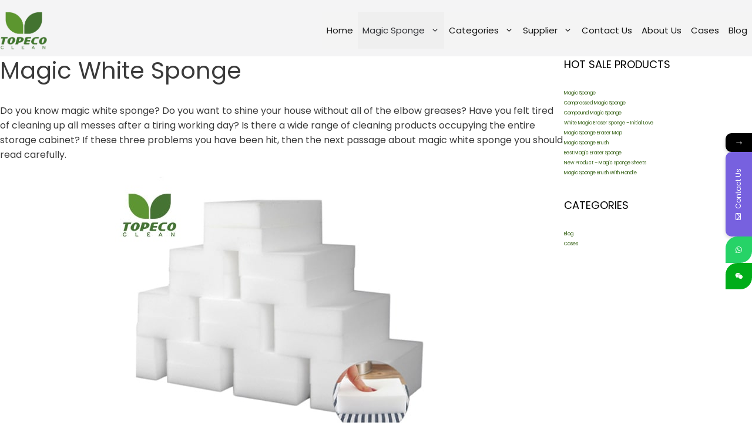

--- FILE ---
content_type: text/html; charset=UTF-8
request_url: https://topecoclean.com/magic-white-sponge/
body_size: 26445
content:
<!DOCTYPE html>
<html lang="en-US">
<head>
	<meta charset="UTF-8">
	<title>Magic White Sponge &#8211; Topecoclean</title>
			<style>								
					form#stickyelements-form input::-moz-placeholder{
						color: #4F4F4F;
					} 
					form#stickyelements-form input::-ms-input-placeholder{
						color: #4F4F4F					} 
					form#stickyelements-form input::-webkit-input-placeholder{
						color: #4F4F4F					}
					form#stickyelements-form input::placeholder{
						color: #4F4F4F					}
					form#stickyelements-form textarea::placeholder {
						color: #4F4F4F					}
					form#stickyelements-form textarea::-moz-placeholder {
						color: #4F4F4F					}					
			</style>	
			<meta name='robots' content='max-image-preview:large' />
	<style>img:is([sizes="auto" i], [sizes^="auto," i]) { contain-intrinsic-size: 3000px 1500px }</style>
	<meta name="viewport" content="width=device-width, initial-scale=1"><link href='https://fonts.gstatic.com' crossorigin rel='preconnect' />
<link href='https://fonts.googleapis.com' crossorigin rel='preconnect' />
<link rel="alternate" type="application/rss+xml" title="Topecoclean &raquo; Feed" href="https://topecoclean.com/feed/" />
<link rel="alternate" type="application/rss+xml" title="Topecoclean &raquo; Comments Feed" href="https://topecoclean.com/comments/feed/" />
		<!-- This site uses the Google Analytics by MonsterInsights plugin v9.10.0 - Using Analytics tracking - https://www.monsterinsights.com/ -->
							<script src="//www.googletagmanager.com/gtag/js?id=G-C352QP4C81"  data-cfasync="false" data-wpfc-render="false" async></script>
			<script data-cfasync="false" data-wpfc-render="false">
				var mi_version = '9.10.0';
				var mi_track_user = true;
				var mi_no_track_reason = '';
								var MonsterInsightsDefaultLocations = {"page_location":"https:\/\/topecoclean.com\/magic-white-sponge\/"};
								if ( typeof MonsterInsightsPrivacyGuardFilter === 'function' ) {
					var MonsterInsightsLocations = (typeof MonsterInsightsExcludeQuery === 'object') ? MonsterInsightsPrivacyGuardFilter( MonsterInsightsExcludeQuery ) : MonsterInsightsPrivacyGuardFilter( MonsterInsightsDefaultLocations );
				} else {
					var MonsterInsightsLocations = (typeof MonsterInsightsExcludeQuery === 'object') ? MonsterInsightsExcludeQuery : MonsterInsightsDefaultLocations;
				}

								var disableStrs = [
										'ga-disable-G-C352QP4C81',
									];

				/* Function to detect opted out users */
				function __gtagTrackerIsOptedOut() {
					for (var index = 0; index < disableStrs.length; index++) {
						if (document.cookie.indexOf(disableStrs[index] + '=true') > -1) {
							return true;
						}
					}

					return false;
				}

				/* Disable tracking if the opt-out cookie exists. */
				if (__gtagTrackerIsOptedOut()) {
					for (var index = 0; index < disableStrs.length; index++) {
						window[disableStrs[index]] = true;
					}
				}

				/* Opt-out function */
				function __gtagTrackerOptout() {
					for (var index = 0; index < disableStrs.length; index++) {
						document.cookie = disableStrs[index] + '=true; expires=Thu, 31 Dec 2099 23:59:59 UTC; path=/';
						window[disableStrs[index]] = true;
					}
				}

				if ('undefined' === typeof gaOptout) {
					function gaOptout() {
						__gtagTrackerOptout();
					}
				}
								window.dataLayer = window.dataLayer || [];

				window.MonsterInsightsDualTracker = {
					helpers: {},
					trackers: {},
				};
				if (mi_track_user) {
					function __gtagDataLayer() {
						dataLayer.push(arguments);
					}

					function __gtagTracker(type, name, parameters) {
						if (!parameters) {
							parameters = {};
						}

						if (parameters.send_to) {
							__gtagDataLayer.apply(null, arguments);
							return;
						}

						if (type === 'event') {
														parameters.send_to = monsterinsights_frontend.v4_id;
							var hookName = name;
							if (typeof parameters['event_category'] !== 'undefined') {
								hookName = parameters['event_category'] + ':' + name;
							}

							if (typeof MonsterInsightsDualTracker.trackers[hookName] !== 'undefined') {
								MonsterInsightsDualTracker.trackers[hookName](parameters);
							} else {
								__gtagDataLayer('event', name, parameters);
							}
							
						} else {
							__gtagDataLayer.apply(null, arguments);
						}
					}

					__gtagTracker('js', new Date());
					__gtagTracker('set', {
						'developer_id.dZGIzZG': true,
											});
					if ( MonsterInsightsLocations.page_location ) {
						__gtagTracker('set', MonsterInsightsLocations);
					}
										__gtagTracker('config', 'G-C352QP4C81', {"forceSSL":"true","link_attribution":"true"} );
										window.gtag = __gtagTracker;										(function () {
						/* https://developers.google.com/analytics/devguides/collection/analyticsjs/ */
						/* ga and __gaTracker compatibility shim. */
						var noopfn = function () {
							return null;
						};
						var newtracker = function () {
							return new Tracker();
						};
						var Tracker = function () {
							return null;
						};
						var p = Tracker.prototype;
						p.get = noopfn;
						p.set = noopfn;
						p.send = function () {
							var args = Array.prototype.slice.call(arguments);
							args.unshift('send');
							__gaTracker.apply(null, args);
						};
						var __gaTracker = function () {
							var len = arguments.length;
							if (len === 0) {
								return;
							}
							var f = arguments[len - 1];
							if (typeof f !== 'object' || f === null || typeof f.hitCallback !== 'function') {
								if ('send' === arguments[0]) {
									var hitConverted, hitObject = false, action;
									if ('event' === arguments[1]) {
										if ('undefined' !== typeof arguments[3]) {
											hitObject = {
												'eventAction': arguments[3],
												'eventCategory': arguments[2],
												'eventLabel': arguments[4],
												'value': arguments[5] ? arguments[5] : 1,
											}
										}
									}
									if ('pageview' === arguments[1]) {
										if ('undefined' !== typeof arguments[2]) {
											hitObject = {
												'eventAction': 'page_view',
												'page_path': arguments[2],
											}
										}
									}
									if (typeof arguments[2] === 'object') {
										hitObject = arguments[2];
									}
									if (typeof arguments[5] === 'object') {
										Object.assign(hitObject, arguments[5]);
									}
									if ('undefined' !== typeof arguments[1].hitType) {
										hitObject = arguments[1];
										if ('pageview' === hitObject.hitType) {
											hitObject.eventAction = 'page_view';
										}
									}
									if (hitObject) {
										action = 'timing' === arguments[1].hitType ? 'timing_complete' : hitObject.eventAction;
										hitConverted = mapArgs(hitObject);
										__gtagTracker('event', action, hitConverted);
									}
								}
								return;
							}

							function mapArgs(args) {
								var arg, hit = {};
								var gaMap = {
									'eventCategory': 'event_category',
									'eventAction': 'event_action',
									'eventLabel': 'event_label',
									'eventValue': 'event_value',
									'nonInteraction': 'non_interaction',
									'timingCategory': 'event_category',
									'timingVar': 'name',
									'timingValue': 'value',
									'timingLabel': 'event_label',
									'page': 'page_path',
									'location': 'page_location',
									'title': 'page_title',
									'referrer' : 'page_referrer',
								};
								for (arg in args) {
																		if (!(!args.hasOwnProperty(arg) || !gaMap.hasOwnProperty(arg))) {
										hit[gaMap[arg]] = args[arg];
									} else {
										hit[arg] = args[arg];
									}
								}
								return hit;
							}

							try {
								f.hitCallback();
							} catch (ex) {
							}
						};
						__gaTracker.create = newtracker;
						__gaTracker.getByName = newtracker;
						__gaTracker.getAll = function () {
							return [];
						};
						__gaTracker.remove = noopfn;
						__gaTracker.loaded = true;
						window['__gaTracker'] = __gaTracker;
					})();
									} else {
										console.log("");
					(function () {
						function __gtagTracker() {
							return null;
						}

						window['__gtagTracker'] = __gtagTracker;
						window['gtag'] = __gtagTracker;
					})();
									}
			</script>
							<!-- / Google Analytics by MonsterInsights -->
		<script>
window._wpemojiSettings = {"baseUrl":"https:\/\/s.w.org\/images\/core\/emoji\/16.0.1\/72x72\/","ext":".png","svgUrl":"https:\/\/s.w.org\/images\/core\/emoji\/16.0.1\/svg\/","svgExt":".svg","source":{"concatemoji":"https:\/\/topecoclean.com\/wp-includes\/js\/wp-emoji-release.min.js?ver=6.8.3"}};
/*! This file is auto-generated */
!function(s,n){var o,i,e;function c(e){try{var t={supportTests:e,timestamp:(new Date).valueOf()};sessionStorage.setItem(o,JSON.stringify(t))}catch(e){}}function p(e,t,n){e.clearRect(0,0,e.canvas.width,e.canvas.height),e.fillText(t,0,0);var t=new Uint32Array(e.getImageData(0,0,e.canvas.width,e.canvas.height).data),a=(e.clearRect(0,0,e.canvas.width,e.canvas.height),e.fillText(n,0,0),new Uint32Array(e.getImageData(0,0,e.canvas.width,e.canvas.height).data));return t.every(function(e,t){return e===a[t]})}function u(e,t){e.clearRect(0,0,e.canvas.width,e.canvas.height),e.fillText(t,0,0);for(var n=e.getImageData(16,16,1,1),a=0;a<n.data.length;a++)if(0!==n.data[a])return!1;return!0}function f(e,t,n,a){switch(t){case"flag":return n(e,"\ud83c\udff3\ufe0f\u200d\u26a7\ufe0f","\ud83c\udff3\ufe0f\u200b\u26a7\ufe0f")?!1:!n(e,"\ud83c\udde8\ud83c\uddf6","\ud83c\udde8\u200b\ud83c\uddf6")&&!n(e,"\ud83c\udff4\udb40\udc67\udb40\udc62\udb40\udc65\udb40\udc6e\udb40\udc67\udb40\udc7f","\ud83c\udff4\u200b\udb40\udc67\u200b\udb40\udc62\u200b\udb40\udc65\u200b\udb40\udc6e\u200b\udb40\udc67\u200b\udb40\udc7f");case"emoji":return!a(e,"\ud83e\udedf")}return!1}function g(e,t,n,a){var r="undefined"!=typeof WorkerGlobalScope&&self instanceof WorkerGlobalScope?new OffscreenCanvas(300,150):s.createElement("canvas"),o=r.getContext("2d",{willReadFrequently:!0}),i=(o.textBaseline="top",o.font="600 32px Arial",{});return e.forEach(function(e){i[e]=t(o,e,n,a)}),i}function t(e){var t=s.createElement("script");t.src=e,t.defer=!0,s.head.appendChild(t)}"undefined"!=typeof Promise&&(o="wpEmojiSettingsSupports",i=["flag","emoji"],n.supports={everything:!0,everythingExceptFlag:!0},e=new Promise(function(e){s.addEventListener("DOMContentLoaded",e,{once:!0})}),new Promise(function(t){var n=function(){try{var e=JSON.parse(sessionStorage.getItem(o));if("object"==typeof e&&"number"==typeof e.timestamp&&(new Date).valueOf()<e.timestamp+604800&&"object"==typeof e.supportTests)return e.supportTests}catch(e){}return null}();if(!n){if("undefined"!=typeof Worker&&"undefined"!=typeof OffscreenCanvas&&"undefined"!=typeof URL&&URL.createObjectURL&&"undefined"!=typeof Blob)try{var e="postMessage("+g.toString()+"("+[JSON.stringify(i),f.toString(),p.toString(),u.toString()].join(",")+"));",a=new Blob([e],{type:"text/javascript"}),r=new Worker(URL.createObjectURL(a),{name:"wpTestEmojiSupports"});return void(r.onmessage=function(e){c(n=e.data),r.terminate(),t(n)})}catch(e){}c(n=g(i,f,p,u))}t(n)}).then(function(e){for(var t in e)n.supports[t]=e[t],n.supports.everything=n.supports.everything&&n.supports[t],"flag"!==t&&(n.supports.everythingExceptFlag=n.supports.everythingExceptFlag&&n.supports[t]);n.supports.everythingExceptFlag=n.supports.everythingExceptFlag&&!n.supports.flag,n.DOMReady=!1,n.readyCallback=function(){n.DOMReady=!0}}).then(function(){return e}).then(function(){var e;n.supports.everything||(n.readyCallback(),(e=n.source||{}).concatemoji?t(e.concatemoji):e.wpemoji&&e.twemoji&&(t(e.twemoji),t(e.wpemoji)))}))}((window,document),window._wpemojiSettings);
</script>
<link rel='stylesheet' id='pt-cv-public-style-css' href='https://topecoclean.com/wp-content/plugins/content-views-query-and-display-post-page/public/assets/css/cv.css?ver=4.1' media='all' />
<link rel='stylesheet' id='generate-fonts-css' href='//fonts.googleapis.com/css?family=Poppins:regular,500,700|Courgette:regular' media='all' />
<style id='wp-emoji-styles-inline-css'>

	img.wp-smiley, img.emoji {
		display: inline !important;
		border: none !important;
		box-shadow: none !important;
		height: 1em !important;
		width: 1em !important;
		margin: 0 0.07em !important;
		vertical-align: -0.1em !important;
		background: none !important;
		padding: 0 !important;
	}
</style>
<link rel='stylesheet' id='wp-block-library-css' href='https://topecoclean.com/wp-includes/css/dist/block-library/style.min.css?ver=6.8.3' media='all' />
<style id='classic-theme-styles-inline-css'>
/*! This file is auto-generated */
.wp-block-button__link{color:#fff;background-color:#32373c;border-radius:9999px;box-shadow:none;text-decoration:none;padding:calc(.667em + 2px) calc(1.333em + 2px);font-size:1.125em}.wp-block-file__button{background:#32373c;color:#fff;text-decoration:none}
</style>
<style id='global-styles-inline-css'>
:root{--wp--preset--aspect-ratio--square: 1;--wp--preset--aspect-ratio--4-3: 4/3;--wp--preset--aspect-ratio--3-4: 3/4;--wp--preset--aspect-ratio--3-2: 3/2;--wp--preset--aspect-ratio--2-3: 2/3;--wp--preset--aspect-ratio--16-9: 16/9;--wp--preset--aspect-ratio--9-16: 9/16;--wp--preset--color--black: #000000;--wp--preset--color--cyan-bluish-gray: #abb8c3;--wp--preset--color--white: #ffffff;--wp--preset--color--pale-pink: #f78da7;--wp--preset--color--vivid-red: #cf2e2e;--wp--preset--color--luminous-vivid-orange: #ff6900;--wp--preset--color--luminous-vivid-amber: #fcb900;--wp--preset--color--light-green-cyan: #7bdcb5;--wp--preset--color--vivid-green-cyan: #00d084;--wp--preset--color--pale-cyan-blue: #8ed1fc;--wp--preset--color--vivid-cyan-blue: #0693e3;--wp--preset--color--vivid-purple: #9b51e0;--wp--preset--color--contrast: var(--contrast);--wp--preset--color--contrast-2: var(--contrast-2);--wp--preset--color--contrast-3: var(--contrast-3);--wp--preset--color--base: var(--base);--wp--preset--color--base-2: var(--base-2);--wp--preset--color--base-3: var(--base-3);--wp--preset--color--accent: var(--accent);--wp--preset--gradient--vivid-cyan-blue-to-vivid-purple: linear-gradient(135deg,rgba(6,147,227,1) 0%,rgb(155,81,224) 100%);--wp--preset--gradient--light-green-cyan-to-vivid-green-cyan: linear-gradient(135deg,rgb(122,220,180) 0%,rgb(0,208,130) 100%);--wp--preset--gradient--luminous-vivid-amber-to-luminous-vivid-orange: linear-gradient(135deg,rgba(252,185,0,1) 0%,rgba(255,105,0,1) 100%);--wp--preset--gradient--luminous-vivid-orange-to-vivid-red: linear-gradient(135deg,rgba(255,105,0,1) 0%,rgb(207,46,46) 100%);--wp--preset--gradient--very-light-gray-to-cyan-bluish-gray: linear-gradient(135deg,rgb(238,238,238) 0%,rgb(169,184,195) 100%);--wp--preset--gradient--cool-to-warm-spectrum: linear-gradient(135deg,rgb(74,234,220) 0%,rgb(151,120,209) 20%,rgb(207,42,186) 40%,rgb(238,44,130) 60%,rgb(251,105,98) 80%,rgb(254,248,76) 100%);--wp--preset--gradient--blush-light-purple: linear-gradient(135deg,rgb(255,206,236) 0%,rgb(152,150,240) 100%);--wp--preset--gradient--blush-bordeaux: linear-gradient(135deg,rgb(254,205,165) 0%,rgb(254,45,45) 50%,rgb(107,0,62) 100%);--wp--preset--gradient--luminous-dusk: linear-gradient(135deg,rgb(255,203,112) 0%,rgb(199,81,192) 50%,rgb(65,88,208) 100%);--wp--preset--gradient--pale-ocean: linear-gradient(135deg,rgb(255,245,203) 0%,rgb(182,227,212) 50%,rgb(51,167,181) 100%);--wp--preset--gradient--electric-grass: linear-gradient(135deg,rgb(202,248,128) 0%,rgb(113,206,126) 100%);--wp--preset--gradient--midnight: linear-gradient(135deg,rgb(2,3,129) 0%,rgb(40,116,252) 100%);--wp--preset--font-size--small: 13px;--wp--preset--font-size--medium: 20px;--wp--preset--font-size--large: 36px;--wp--preset--font-size--x-large: 42px;--wp--preset--spacing--20: 0.44rem;--wp--preset--spacing--30: 0.67rem;--wp--preset--spacing--40: 1rem;--wp--preset--spacing--50: 1.5rem;--wp--preset--spacing--60: 2.25rem;--wp--preset--spacing--70: 3.38rem;--wp--preset--spacing--80: 5.06rem;--wp--preset--shadow--natural: 6px 6px 9px rgba(0, 0, 0, 0.2);--wp--preset--shadow--deep: 12px 12px 50px rgba(0, 0, 0, 0.4);--wp--preset--shadow--sharp: 6px 6px 0px rgba(0, 0, 0, 0.2);--wp--preset--shadow--outlined: 6px 6px 0px -3px rgba(255, 255, 255, 1), 6px 6px rgba(0, 0, 0, 1);--wp--preset--shadow--crisp: 6px 6px 0px rgba(0, 0, 0, 1);}:where(.is-layout-flex){gap: 0.5em;}:where(.is-layout-grid){gap: 0.5em;}body .is-layout-flex{display: flex;}.is-layout-flex{flex-wrap: wrap;align-items: center;}.is-layout-flex > :is(*, div){margin: 0;}body .is-layout-grid{display: grid;}.is-layout-grid > :is(*, div){margin: 0;}:where(.wp-block-columns.is-layout-flex){gap: 2em;}:where(.wp-block-columns.is-layout-grid){gap: 2em;}:where(.wp-block-post-template.is-layout-flex){gap: 1.25em;}:where(.wp-block-post-template.is-layout-grid){gap: 1.25em;}.has-black-color{color: var(--wp--preset--color--black) !important;}.has-cyan-bluish-gray-color{color: var(--wp--preset--color--cyan-bluish-gray) !important;}.has-white-color{color: var(--wp--preset--color--white) !important;}.has-pale-pink-color{color: var(--wp--preset--color--pale-pink) !important;}.has-vivid-red-color{color: var(--wp--preset--color--vivid-red) !important;}.has-luminous-vivid-orange-color{color: var(--wp--preset--color--luminous-vivid-orange) !important;}.has-luminous-vivid-amber-color{color: var(--wp--preset--color--luminous-vivid-amber) !important;}.has-light-green-cyan-color{color: var(--wp--preset--color--light-green-cyan) !important;}.has-vivid-green-cyan-color{color: var(--wp--preset--color--vivid-green-cyan) !important;}.has-pale-cyan-blue-color{color: var(--wp--preset--color--pale-cyan-blue) !important;}.has-vivid-cyan-blue-color{color: var(--wp--preset--color--vivid-cyan-blue) !important;}.has-vivid-purple-color{color: var(--wp--preset--color--vivid-purple) !important;}.has-black-background-color{background-color: var(--wp--preset--color--black) !important;}.has-cyan-bluish-gray-background-color{background-color: var(--wp--preset--color--cyan-bluish-gray) !important;}.has-white-background-color{background-color: var(--wp--preset--color--white) !important;}.has-pale-pink-background-color{background-color: var(--wp--preset--color--pale-pink) !important;}.has-vivid-red-background-color{background-color: var(--wp--preset--color--vivid-red) !important;}.has-luminous-vivid-orange-background-color{background-color: var(--wp--preset--color--luminous-vivid-orange) !important;}.has-luminous-vivid-amber-background-color{background-color: var(--wp--preset--color--luminous-vivid-amber) !important;}.has-light-green-cyan-background-color{background-color: var(--wp--preset--color--light-green-cyan) !important;}.has-vivid-green-cyan-background-color{background-color: var(--wp--preset--color--vivid-green-cyan) !important;}.has-pale-cyan-blue-background-color{background-color: var(--wp--preset--color--pale-cyan-blue) !important;}.has-vivid-cyan-blue-background-color{background-color: var(--wp--preset--color--vivid-cyan-blue) !important;}.has-vivid-purple-background-color{background-color: var(--wp--preset--color--vivid-purple) !important;}.has-black-border-color{border-color: var(--wp--preset--color--black) !important;}.has-cyan-bluish-gray-border-color{border-color: var(--wp--preset--color--cyan-bluish-gray) !important;}.has-white-border-color{border-color: var(--wp--preset--color--white) !important;}.has-pale-pink-border-color{border-color: var(--wp--preset--color--pale-pink) !important;}.has-vivid-red-border-color{border-color: var(--wp--preset--color--vivid-red) !important;}.has-luminous-vivid-orange-border-color{border-color: var(--wp--preset--color--luminous-vivid-orange) !important;}.has-luminous-vivid-amber-border-color{border-color: var(--wp--preset--color--luminous-vivid-amber) !important;}.has-light-green-cyan-border-color{border-color: var(--wp--preset--color--light-green-cyan) !important;}.has-vivid-green-cyan-border-color{border-color: var(--wp--preset--color--vivid-green-cyan) !important;}.has-pale-cyan-blue-border-color{border-color: var(--wp--preset--color--pale-cyan-blue) !important;}.has-vivid-cyan-blue-border-color{border-color: var(--wp--preset--color--vivid-cyan-blue) !important;}.has-vivid-purple-border-color{border-color: var(--wp--preset--color--vivid-purple) !important;}.has-vivid-cyan-blue-to-vivid-purple-gradient-background{background: var(--wp--preset--gradient--vivid-cyan-blue-to-vivid-purple) !important;}.has-light-green-cyan-to-vivid-green-cyan-gradient-background{background: var(--wp--preset--gradient--light-green-cyan-to-vivid-green-cyan) !important;}.has-luminous-vivid-amber-to-luminous-vivid-orange-gradient-background{background: var(--wp--preset--gradient--luminous-vivid-amber-to-luminous-vivid-orange) !important;}.has-luminous-vivid-orange-to-vivid-red-gradient-background{background: var(--wp--preset--gradient--luminous-vivid-orange-to-vivid-red) !important;}.has-very-light-gray-to-cyan-bluish-gray-gradient-background{background: var(--wp--preset--gradient--very-light-gray-to-cyan-bluish-gray) !important;}.has-cool-to-warm-spectrum-gradient-background{background: var(--wp--preset--gradient--cool-to-warm-spectrum) !important;}.has-blush-light-purple-gradient-background{background: var(--wp--preset--gradient--blush-light-purple) !important;}.has-blush-bordeaux-gradient-background{background: var(--wp--preset--gradient--blush-bordeaux) !important;}.has-luminous-dusk-gradient-background{background: var(--wp--preset--gradient--luminous-dusk) !important;}.has-pale-ocean-gradient-background{background: var(--wp--preset--gradient--pale-ocean) !important;}.has-electric-grass-gradient-background{background: var(--wp--preset--gradient--electric-grass) !important;}.has-midnight-gradient-background{background: var(--wp--preset--gradient--midnight) !important;}.has-small-font-size{font-size: var(--wp--preset--font-size--small) !important;}.has-medium-font-size{font-size: var(--wp--preset--font-size--medium) !important;}.has-large-font-size{font-size: var(--wp--preset--font-size--large) !important;}.has-x-large-font-size{font-size: var(--wp--preset--font-size--x-large) !important;}
:where(.wp-block-post-template.is-layout-flex){gap: 1.25em;}:where(.wp-block-post-template.is-layout-grid){gap: 1.25em;}
:where(.wp-block-columns.is-layout-flex){gap: 2em;}:where(.wp-block-columns.is-layout-grid){gap: 2em;}
:root :where(.wp-block-pullquote){font-size: 1.5em;line-height: 1.6;}
</style>
<link rel='stylesheet' id='crp-style-rounded-thumbs-css' href='https://topecoclean.com/wp-content/plugins/contextual-related-posts/css/default-style.css?ver=1.0' media='all' />
<style id='crp-style-rounded-thumbs-inline-css'>

.crp_related a {
  width: 150px;
  height: 150px;
  text-decoration: none;
}
.crp_related img {
  max-width: 150px;
  margin: auto;
}
.crp_related .crp_title {
  width: 100%;
}
                
</style>
<link rel='stylesheet' id='custom-css' href='https://topecoclean.com/wp-content/plugins/floating-contact/assets/css/style.min.css?ver=1' media='screen' />
<link rel='stylesheet' id='custom-style-css' href='https://topecoclean.com/wp-content/plugins/floating-contact/assets/css/style.min.css?ver=6.8.3' media='all' />
<style id='custom-style-inline-css'>

        i.fcb-icons {
            background: 427c92 !important;
		    border-color: 427c92 !important;
        }
		i.fcb-icons:hover {
		    color: 427c92 !important;
		}
		i.fcb-icons:after {
		    border-color: 427c92 !important;	
		}
		i.fcb-icons:hover {
		    transform: rotate(90deg) !important;
		}
		#fcb-modal input[type="submit"]:hover {
		    border: 1px solid 427c92 !important;
	        background-color: 427c92 !important;
		}
</style>
<link rel='stylesheet' id='acx_fsmi_styles-css' href='https://topecoclean.com/wp-content/plugins/floating-social-media-icon/css/style.css?v=4.3.4&#038;ver=6.8.3' media='all' />
<link rel='stylesheet' id='generate-style-css' href='https://topecoclean.com/wp-content/themes/generatepress/assets/css/all.min.css?ver=3.6.0' media='all' />
<style id='generate-style-inline-css'>
body{background-color:#ffffff;color:#3a3a3a;}a{color:#2d5b0c;}a:visited{color:#4c4c4c;}a:hover, a:focus, a:active{color:#2d4408;}body .grid-container{max-width:1320px;}.wp-block-group__inner-container{max-width:1320px;margin-left:auto;margin-right:auto;}@media (max-width: 650px) and (min-width: 769px){.inside-header{display:flex;flex-direction:column;align-items:center;}.site-logo, .site-branding{margin-bottom:1.5em;}#site-navigation{margin:0 auto;}.header-widget{margin-top:1.5em;}}.site-header .header-image{width:80px;}.generate-back-to-top{font-size:20px;border-radius:3px;position:fixed;bottom:30px;right:30px;line-height:40px;width:40px;text-align:center;z-index:10;transition:opacity 300ms ease-in-out;opacity:0.1;transform:translateY(1000px);}.generate-back-to-top__show{opacity:1;transform:translateY(0);}:root{--contrast:#222222;--contrast-2:#575760;--contrast-3:#b2b2be;--base:#f0f0f0;--base-2:#f7f8f9;--base-3:#ffffff;--accent:#1e73be;}:root .has-contrast-color{color:var(--contrast);}:root .has-contrast-background-color{background-color:var(--contrast);}:root .has-contrast-2-color{color:var(--contrast-2);}:root .has-contrast-2-background-color{background-color:var(--contrast-2);}:root .has-contrast-3-color{color:var(--contrast-3);}:root .has-contrast-3-background-color{background-color:var(--contrast-3);}:root .has-base-color{color:var(--base);}:root .has-base-background-color{background-color:var(--base);}:root .has-base-2-color{color:var(--base-2);}:root .has-base-2-background-color{background-color:var(--base-2);}:root .has-base-3-color{color:var(--base-3);}:root .has-base-3-background-color{background-color:var(--base-3);}:root .has-accent-color{color:var(--accent);}:root .has-accent-background-color{background-color:var(--accent);}body, button, input, select, textarea{font-family:"Poppins", sans-serif;font-size:16px;}body{line-height:1.6;}.entry-content > [class*="wp-block-"]:not(:last-child):not(.wp-block-heading){margin-bottom:1.5em;}.main-title{font-family:"Poppins", sans-serif;font-weight:100;font-size:45px;}.site-description{font-family:"Courgette", handwriting;font-weight:100;font-size:16px;}.main-navigation a, .menu-toggle{font-family:"Poppins", sans-serif;font-weight:100;text-transform:capitalize;}.main-navigation .main-nav ul ul li a{font-size:14px;}.widget-title{font-family:"Poppins", sans-serif;text-transform:uppercase;font-size:18px;}.sidebar .widget, .footer-widgets .widget{font-size:8px;}button:not(.menu-toggle),html input[type="button"],input[type="reset"],input[type="submit"],.button,.wp-block-button .wp-block-button__link{font-family:"Poppins", sans-serif;font-weight:300;font-size:14px;}h1{font-weight:300;font-size:40px;}h2{font-weight:300;font-size:30px;}h3{font-size:20px;}h4{font-size:inherit;}h5{font-size:inherit;}.site-info{font-family:"Poppins", sans-serif;font-weight:200;text-transform:capitalize;font-size:13px;}@media (max-width:768px){.main-title{font-size:20px;}h1{font-size:30px;}h2{font-size:25px;}}.top-bar{background-color:#636363;color:#ffffff;}.top-bar a{color:#ffffff;}.top-bar a:hover{color:#303030;}.site-header{background-color:rgba(103,106,112,0.07);color:#3a3a3a;}.site-header a{color:#1e72bd;}.site-header a:hover{color:#1e72bd;}.main-title a,.main-title a:hover{color:#222222;}.site-description{color:#757575;}.main-navigation,.main-navigation ul ul{background-color:#f4f4f4;}.main-navigation .main-nav ul li a, .main-navigation .menu-toggle, .main-navigation .menu-bar-items{color:#191919;}.main-navigation .main-nav ul li:not([class*="current-menu-"]):hover > a, .main-navigation .main-nav ul li:not([class*="current-menu-"]):focus > a, .main-navigation .main-nav ul li.sfHover:not([class*="current-menu-"]) > a, .main-navigation .menu-bar-item:hover > a, .main-navigation .menu-bar-item.sfHover > a{color:#4f5c6b;background-color:rgba(99,102,107,0.09);}button.menu-toggle:hover,button.menu-toggle:focus,.main-navigation .mobile-bar-items a,.main-navigation .mobile-bar-items a:hover,.main-navigation .mobile-bar-items a:focus{color:#191919;}.main-navigation .main-nav ul li[class*="current-menu-"] > a{color:#333438;background-color:rgba(103,105,107,0.03);}.navigation-search input[type="search"],.navigation-search input[type="search"]:active, .navigation-search input[type="search"]:focus, .main-navigation .main-nav ul li.search-item.active > a, .main-navigation .menu-bar-items .search-item.active > a{color:#4f5c6b;background-color:rgba(99,102,107,0.09);}.main-navigation ul ul{background-color:rgba(244,244,244,0.91);}.main-navigation .main-nav ul ul li a{color:#000000;}.main-navigation .main-nav ul ul li:not([class*="current-menu-"]):hover > a,.main-navigation .main-nav ul ul li:not([class*="current-menu-"]):focus > a, .main-navigation .main-nav ul ul li.sfHover:not([class*="current-menu-"]) > a{color:#4f5c6b;background-color:#f6f9fc;}.main-navigation .main-nav ul ul li[class*="current-menu-"] > a{color:#8f919e;background-color:#f6f9fc;}.separate-containers .inside-article, .separate-containers .comments-area, .separate-containers .page-header, .one-container .container, .separate-containers .paging-navigation, .inside-page-header{background-color:#ffffff;}.inside-article a,.paging-navigation a,.comments-area a,.page-header a{color:#2576bc;}.inside-article a:hover,.paging-navigation a:hover,.comments-area a:hover,.page-header a:hover{color:#0064bc;}.entry-title a{color:#414344;}.entry-meta{color:#595959;}.entry-meta a{color:#595959;}.entry-meta a:hover{color:#030914;}.sidebar .widget{background-color:#ffffff;}.sidebar .widget .widget-title{color:#000000;}.footer-widgets{color:#141414;background-color:rgba(94,86,66,0.44);}.footer-widgets .widget-title{color:#1c1917;}.site-info{color:#ffffff;background-color:#222222;}.site-info a{color:#ffffff;}.site-info a:hover{color:#606060;}.footer-bar .widget_nav_menu .current-menu-item a{color:#606060;}input[type="text"],input[type="email"],input[type="url"],input[type="password"],input[type="search"],input[type="tel"],input[type="number"],textarea,select{color:#666666;background-color:rgba(207,247,215,0.17);border-color:#cccccc;}input[type="text"]:focus,input[type="email"]:focus,input[type="url"]:focus,input[type="password"]:focus,input[type="search"]:focus,input[type="tel"]:focus,input[type="number"]:focus,textarea:focus,select:focus{color:#666666;background-color:#ffffff;border-color:#bfbfbf;}button,html input[type="button"],input[type="reset"],input[type="submit"],a.button,a.wp-block-button__link:not(.has-background){color:#ffffff;background-color:#4988bc;}button:hover,html input[type="button"]:hover,input[type="reset"]:hover,input[type="submit"]:hover,a.button:hover,button:focus,html input[type="button"]:focus,input[type="reset"]:focus,input[type="submit"]:focus,a.button:focus,a.wp-block-button__link:not(.has-background):active,a.wp-block-button__link:not(.has-background):focus,a.wp-block-button__link:not(.has-background):hover{color:#482de2;background-color:#1e73be;}a.generate-back-to-top{background-color:#eaeaea;color:#75af4b;}a.generate-back-to-top:hover,a.generate-back-to-top:focus{background-color:#80ad8d;color:#d18b0a;}:root{--gp-search-modal-bg-color:var(--base-3);--gp-search-modal-text-color:var(--contrast);--gp-search-modal-overlay-bg-color:rgba(0,0,0,0.2);}@media (max-width: 768px){.main-navigation .menu-bar-item:hover > a, .main-navigation .menu-bar-item.sfHover > a{background:none;color:#191919;}}.inside-top-bar{padding:0px 10px 0px 10px;}.inside-header{padding:20px 0px 10px 0px;}.separate-containers .inside-article, .separate-containers .comments-area, .separate-containers .page-header, .separate-containers .paging-navigation, .one-container .site-content, .inside-page-header{padding:0px;}.site-main .wp-block-group__inner-container{padding:0px;}.entry-content .alignwide, body:not(.no-sidebar) .entry-content .alignfull{margin-left:-0px;width:calc(100% + 0px);max-width:calc(100% + 0px);}.one-container.right-sidebar .site-main,.one-container.both-right .site-main{margin-right:0px;}.one-container.left-sidebar .site-main,.one-container.both-left .site-main{margin-left:0px;}.one-container.both-sidebars .site-main{margin:0px;}.separate-containers .widget, .separate-containers .site-main > *, .separate-containers .page-header, .widget-area .main-navigation{margin-bottom:9px;}.separate-containers .site-main{margin:9px;}.both-right.separate-containers .inside-left-sidebar{margin-right:4px;}.both-right.separate-containers .inside-right-sidebar{margin-left:4px;}.both-left.separate-containers .inside-left-sidebar{margin-right:4px;}.both-left.separate-containers .inside-right-sidebar{margin-left:4px;}.separate-containers .page-header-image, .separate-containers .page-header-contained, .separate-containers .page-header-image-single, .separate-containers .page-header-content-single{margin-top:9px;}.separate-containers .inside-right-sidebar, .separate-containers .inside-left-sidebar{margin-top:9px;margin-bottom:9px;}.main-navigation .main-nav ul li a,.menu-toggle,.main-navigation .mobile-bar-items a{padding-left:8px;padding-right:8px;line-height:63px;}.main-navigation .main-nav ul ul li a{padding:12px 8px 12px 8px;}.main-navigation ul ul{width:184px;}.navigation-search input[type="search"]{height:63px;}.rtl .menu-item-has-children .dropdown-menu-toggle{padding-left:8px;}.menu-item-has-children .dropdown-menu-toggle{padding-right:8px;}.menu-item-has-children ul .dropdown-menu-toggle{padding-top:12px;padding-bottom:12px;margin-top:-12px;}.rtl .main-navigation .main-nav ul li.menu-item-has-children > a{padding-right:8px;}.footer-widgets{padding:30px 40px 20px 40px;}.site-info{padding:5px 10px 20px 16px;}@media (max-width:768px){.separate-containers .inside-article, .separate-containers .comments-area, .separate-containers .page-header, .separate-containers .paging-navigation, .one-container .site-content, .inside-page-header{padding:30px;}.site-main .wp-block-group__inner-container{padding:30px;}.site-info{padding-right:10px;padding-left:10px;}.entry-content .alignwide, body:not(.no-sidebar) .entry-content .alignfull{margin-left:-30px;width:calc(100% + 60px);max-width:calc(100% + 60px);}}.one-container .sidebar .widget{padding:0px;}/* End cached CSS */@media (max-width: 768px){.main-navigation .menu-toggle,.main-navigation .mobile-bar-items,.sidebar-nav-mobile:not(#sticky-placeholder){display:block;}.main-navigation ul,.gen-sidebar-nav{display:none;}[class*="nav-float-"] .site-header .inside-header > *{float:none;clear:both;}}
.navigation-branding .main-title{font-weight:100;text-transform:none;font-size:45px;font-family:"Poppins", sans-serif;}@media (max-width: 768px){.navigation-branding .main-title{font-size:20px;}}
</style>
<style id='akismet-widget-style-inline-css'>

			.a-stats {
				--akismet-color-mid-green: #357b49;
				--akismet-color-white: #fff;
				--akismet-color-light-grey: #f6f7f7;

				max-width: 350px;
				width: auto;
			}

			.a-stats * {
				all: unset;
				box-sizing: border-box;
			}

			.a-stats strong {
				font-weight: 600;
			}

			.a-stats a.a-stats__link,
			.a-stats a.a-stats__link:visited,
			.a-stats a.a-stats__link:active {
				background: var(--akismet-color-mid-green);
				border: none;
				box-shadow: none;
				border-radius: 8px;
				color: var(--akismet-color-white);
				cursor: pointer;
				display: block;
				font-family: -apple-system, BlinkMacSystemFont, 'Segoe UI', 'Roboto', 'Oxygen-Sans', 'Ubuntu', 'Cantarell', 'Helvetica Neue', sans-serif;
				font-weight: 500;
				padding: 12px;
				text-align: center;
				text-decoration: none;
				transition: all 0.2s ease;
			}

			/* Extra specificity to deal with TwentyTwentyOne focus style */
			.widget .a-stats a.a-stats__link:focus {
				background: var(--akismet-color-mid-green);
				color: var(--akismet-color-white);
				text-decoration: none;
			}

			.a-stats a.a-stats__link:hover {
				filter: brightness(110%);
				box-shadow: 0 4px 12px rgba(0, 0, 0, 0.06), 0 0 2px rgba(0, 0, 0, 0.16);
			}

			.a-stats .count {
				color: var(--akismet-color-white);
				display: block;
				font-size: 1.5em;
				line-height: 1.4;
				padding: 0 13px;
				white-space: nowrap;
			}
		
</style>
<link rel='stylesheet' id='fancybox-css' href='https://topecoclean.com/wp-content/plugins/easy-fancybox/fancybox/1.5.4/jquery.fancybox.min.css?ver=6.8.3' media='screen' />
<style id='fancybox-inline-css'>
#fancybox-outer{background:#ffffff}#fancybox-content{background:#ffffff;border-color:#ffffff;color:#000000;}#fancybox-title,#fancybox-title-float-main{color:#fff}
</style>
<link rel='stylesheet' id='generate-blog-columns-css' href='https://topecoclean.com/wp-content/plugins/gp-premium/blog/functions/css/columns.min.css?ver=1.12.0-beta.2' media='all' />
<link rel='stylesheet' id='lgc-unsemantic-grid-responsive-tablet-css' href='https://topecoclean.com/wp-content/plugins/lightweight-grid-columns/css/unsemantic-grid-responsive-tablet.css?ver=1.0' media='all' />
<link rel='stylesheet' id='generate-navigation-branding-css' href='https://topecoclean.com/wp-content/plugins/gp-premium/menu-plus/functions/css/navigation-branding.min.css?ver=1.12.0-beta.2' media='all' />
<style id='generate-navigation-branding-inline-css'>
@media (max-width: 768px){.site-header, #site-navigation, #sticky-navigation{display:none !important;opacity:0.0;}#mobile-header{display:block !important;width:100% !important;}#mobile-header .main-nav > ul{display:none;}#mobile-header.toggled .main-nav > ul, #mobile-header .menu-toggle, #mobile-header .mobile-bar-items{display:block;}#mobile-header .main-nav{-ms-flex:0 0 100%;flex:0 0 100%;-webkit-box-ordinal-group:5;-ms-flex-order:4;order:4;}}.navigation-branding img, .site-logo.mobile-header-logo img{height:63px;width:auto;}.navigation-branding .main-title{line-height:63px;}@media (max-width: 1330px){#site-navigation .navigation-branding, #sticky-navigation .navigation-branding{margin-left:10px;}}@media (max-width: 768px){.main-navigation:not(.slideout-navigation) .main-nav{-ms-flex:0 0 100%;flex:0 0 100%;}.main-navigation:not(.slideout-navigation) .inside-navigation{-ms-flex-wrap:wrap;flex-wrap:wrap;display:-webkit-box;display:-ms-flexbox;display:flex;}.nav-aligned-center .navigation-branding, .nav-aligned-left .navigation-branding{margin-right:auto;}.nav-aligned-center  .main-navigation.has-branding:not(.slideout-navigation) .inside-navigation .main-nav,.nav-aligned-center  .main-navigation.has-sticky-branding.navigation-stick .inside-navigation .main-nav,.nav-aligned-left  .main-navigation.has-branding:not(.slideout-navigation) .inside-navigation .main-nav,.nav-aligned-left  .main-navigation.has-sticky-branding.navigation-stick .inside-navigation .main-nav{margin-right:0px;}}
</style>
<link rel='stylesheet' id='dashicons-css' href='https://topecoclean.com/wp-includes/css/dashicons.min.css?ver=6.8.3' media='all' />
<link rel='stylesheet' id='font-awesome-css-css' href='https://topecoclean.com/wp-content/plugins/mystickyelements/css/font-awesome.min.css?ver=2.3.0' media='all' />
<link rel='stylesheet' id='mystickyelements-front-css-css' href='https://topecoclean.com/wp-content/plugins/mystickyelements/css/mystickyelements-front.min.css?ver=2.3.0' media='all' />
<style id='mystickyelements-front-css-inline-css'>
.mystickyelements-fixed,
									.mystickyelements-fixed ul,
									form#stickyelements-form select,
									form#stickyelements-form input,
									form#stickyelements-form textarea,
									.element-contact-form .contact-form-heading {
										font-family: Poppins;
									}.mystickyelements-contact-form[dir="rtl"],
									.mystickyelements-contact-form[dir="rtl"] .element-contact-form .contact-form-heading,
									.mystickyelements-contact-form[dir="rtl"] form#stickyelements-form input,
									.mystickyelements-contact-form[dir="rtl"] form#stickyelements-form textarea,
									.mystickyelements-fixed[dir="rtl"] .mystickyelements-social-icon,
									.mystickyelements-fixed[dir="rtl"] .mystickyelements-social-text,
									html[dir="rtl"] .mystickyelements-contact-form,
									html[dir="rtl"] .mystickyelements-contact-form .element-contact-form .contact-form-heading,
									html[dir="rtl"] .mystickyelements-contact-form form#stickyelements-form input,
									html[dir="rtl"] .mystickyelements-contact-form form#stickyelements-form textarea,
									html[dir="rtl"] .mystickyelements-fixed .mystickyelements-social-icon,
									html[dir="rtl"] .mystickyelements-fixed .mystickyelements-social-text {
										font-family: Poppins;
									}
</style>
<link rel='stylesheet' id='intl-tel-input-css' href='https://topecoclean.com/wp-content/plugins/mystickyelements/intl-tel-input-src/build/css/intlTelInput.css?ver=2.3.0' media='all' />
<!--n2css--><!--n2js--><script src="https://topecoclean.com/wp-includes/js/jquery/jquery.min.js?ver=3.7.1" id="jquery-core-js"></script>
<script src="https://topecoclean.com/wp-includes/js/jquery/jquery-migrate.min.js?ver=3.4.1" id="jquery-migrate-js"></script>
<script src="https://topecoclean.com/wp-content/plugins/google-analytics-for-wordpress/assets/js/frontend-gtag.min.js?ver=9.10.0" id="monsterinsights-frontend-script-js" async data-wp-strategy="async"></script>
<script data-cfasync="false" data-wpfc-render="false" id='monsterinsights-frontend-script-js-extra'>var monsterinsights_frontend = {"js_events_tracking":"true","download_extensions":"doc,pdf,ppt,zip,xls,docx,pptx,xlsx","inbound_paths":"[{\"path\":\"\\\/go\\\/\",\"label\":\"affiliate\"},{\"path\":\"\\\/recommend\\\/\",\"label\":\"affiliate\"}]","home_url":"https:\/\/topecoclean.com","hash_tracking":"false","v4_id":"G-C352QP4C81"};</script>
<link rel="https://api.w.org/" href="https://topecoclean.com/wp-json/" /><link rel="alternate" title="JSON" type="application/json" href="https://topecoclean.com/wp-json/wp/v2/pages/3022" /><link rel="EditURI" type="application/rsd+xml" title="RSD" href="https://topecoclean.com/xmlrpc.php?rsd" />
<meta name="generator" content="WordPress 6.8.3" />
<link rel="canonical" href="https://topecoclean.com/magic-white-sponge/" />
<link rel='shortlink' href='https://topecoclean.com/?p=3022' />
<link rel="alternate" title="oEmbed (JSON)" type="application/json+oembed" href="https://topecoclean.com/wp-json/oembed/1.0/embed?url=https%3A%2F%2Ftopecoclean.com%2Fmagic-white-sponge%2F" />
<link rel="alternate" title="oEmbed (XML)" type="text/xml+oembed" href="https://topecoclean.com/wp-json/oembed/1.0/embed?url=https%3A%2F%2Ftopecoclean.com%2Fmagic-white-sponge%2F&#038;format=xml" />
<style type="text/css">0</style>


<!-- Starting Styles For Social Media Icon From Acurax International www.acurax.com -->
<style type='text/css'>
#divBottomRight img 
{
width: 32px; 
}
</style>
<!-- Ending Styles For Social Media Icon From Acurax International www.acurax.com -->



		<!--[if lt IE 9]>
			<link rel="stylesheet" href="https://topecoclean.com/wp-content/plugins/lightweight-grid-columns/css/ie.min.css" />
		<![endif]-->
	<link rel="icon" href="https://topecoclean.com/wp-content/uploads/2020/11/cropped-Topeco-clean-大图-1-32x32.png" sizes="32x32" />
<link rel="icon" href="https://topecoclean.com/wp-content/uploads/2020/11/cropped-Topeco-clean-大图-1-192x192.png" sizes="192x192" />
<link rel="apple-touch-icon" href="https://topecoclean.com/wp-content/uploads/2020/11/cropped-Topeco-clean-大图-1-180x180.png" />
<meta name="msapplication-TileImage" content="https://topecoclean.com/wp-content/uploads/2020/11/cropped-Topeco-clean-大图-1-270x270.png" />
<style id="sccss"></style></head>

<body class="wp-singular page-template-default page page-id-3022 wp-custom-logo wp-embed-responsive wp-theme-generatepress post-image-aligned-center sticky-menu-fade mobile-header mobile-header-logo metaslider-plugin right-sidebar nav-float-right one-container fluid-header active-footer-widgets-3 header-aligned-left dropdown-hover" itemtype="https://schema.org/WebPage" itemscope>
	<a class="screen-reader-text skip-link" href="#content" title="Skip to content">Skip to content</a>		<header class="site-header" id="masthead" aria-label="Site"  itemtype="https://schema.org/WPHeader" itemscope>
			<div class="inside-header grid-container grid-parent">
				<div class="site-logo">
					<a href="https://topecoclean.com/" rel="home">
						<img  class="header-image is-logo-image" alt="Topecoclean" src="https://topecoclean.com/wp-content/uploads/2020/12/topeco-clean-logo.png" srcset="https://topecoclean.com/wp-content/uploads/2020/12/topeco-clean-logo.png 1x, https://topecoclean.com/wp-content/uploads/2020/11/Topeco-clean-大图-e1605251417470.png 2x" width="160" height="160" />
					</a>
				</div>		<nav class="main-navigation sub-menu-right" id="site-navigation" aria-label="Primary"  itemtype="https://schema.org/SiteNavigationElement" itemscope>
			<div class="inside-navigation">
								<button class="menu-toggle" aria-controls="primary-menu" aria-expanded="false">
					<span class="gp-icon icon-menu-bars"><svg viewBox="0 0 512 512" aria-hidden="true" xmlns="http://www.w3.org/2000/svg" width="1em" height="1em"><path d="M0 96c0-13.255 10.745-24 24-24h464c13.255 0 24 10.745 24 24s-10.745 24-24 24H24c-13.255 0-24-10.745-24-24zm0 160c0-13.255 10.745-24 24-24h464c13.255 0 24 10.745 24 24s-10.745 24-24 24H24c-13.255 0-24-10.745-24-24zm0 160c0-13.255 10.745-24 24-24h464c13.255 0 24 10.745 24 24s-10.745 24-24 24H24c-13.255 0-24-10.745-24-24z" /></svg><svg viewBox="0 0 512 512" aria-hidden="true" xmlns="http://www.w3.org/2000/svg" width="1em" height="1em"><path d="M71.029 71.029c9.373-9.372 24.569-9.372 33.942 0L256 222.059l151.029-151.03c9.373-9.372 24.569-9.372 33.942 0 9.372 9.373 9.372 24.569 0 33.942L289.941 256l151.03 151.029c9.372 9.373 9.372 24.569 0 33.942-9.373 9.372-24.569 9.372-33.942 0L256 289.941l-151.029 151.03c-9.373 9.372-24.569 9.372-33.942 0-9.372-9.373-9.372-24.569 0-33.942L222.059 256 71.029 104.971c-9.372-9.373-9.372-24.569 0-33.942z" /></svg></span><span class="mobile-menu">Menu</span>				</button>
				<div id="primary-menu" class="main-nav"><ul id="menu-magic-sponge" class=" menu sf-menu"><li id="menu-item-1677" class="menu-item menu-item-type-post_type menu-item-object-page menu-item-home menu-item-1677"><a href="https://topecoclean.com/">Home</a></li>
<li id="menu-item-1664" class="menu-item menu-item-type-post_type menu-item-object-page current-menu-ancestor current-menu-parent current_page_parent current_page_ancestor menu-item-has-children menu-item-1664"><a href="https://topecoclean.com/magic-eraser-sponge/">Magic Sponge<span role="presentation" class="dropdown-menu-toggle"><span class="gp-icon icon-arrow"><svg viewBox="0 0 330 512" aria-hidden="true" xmlns="http://www.w3.org/2000/svg" width="1em" height="1em"><path d="M305.913 197.085c0 2.266-1.133 4.815-2.833 6.514L171.087 335.593c-1.7 1.7-4.249 2.832-6.515 2.832s-4.815-1.133-6.515-2.832L26.064 203.599c-1.7-1.7-2.832-4.248-2.832-6.514s1.132-4.816 2.832-6.515l14.162-14.163c1.7-1.699 3.966-2.832 6.515-2.832 2.266 0 4.815 1.133 6.515 2.832l111.316 111.317 111.316-111.317c1.7-1.699 4.249-2.832 6.515-2.832s4.815 1.133 6.515 2.832l14.162 14.163c1.7 1.7 2.833 4.249 2.833 6.515z" /></svg></span></span></a>
<ul class="sub-menu">
	<li id="menu-item-4370" class="menu-item menu-item-type-post_type menu-item-object-page menu-item-4370"><a href="https://topecoclean.com/magic-sponge-for-cleaning/">Magic Sponge For Cleaning</a></li>
	<li id="menu-item-4333" class="menu-item menu-item-type-post_type menu-item-object-page menu-item-4333"><a href="https://topecoclean.com/white-cleaning-sponge/">White Cleaning Sponge</a></li>
	<li id="menu-item-4301" class="menu-item menu-item-type-post_type menu-item-object-page menu-item-4301"><a href="https://topecoclean.com/magic-sponge-on-teeth/">Magic Sponge On Teeth</a></li>
	<li id="menu-item-4275" class="menu-item menu-item-type-post_type menu-item-object-page menu-item-4275"><a href="https://topecoclean.com/white-sponge-cleaner/">White Sponge Cleaner</a></li>
	<li id="menu-item-4213" class="menu-item menu-item-type-post_type menu-item-object-page menu-item-4213"><a href="https://topecoclean.com/magic-kitchen-sponge/">Magic Kitchen Sponge</a></li>
	<li id="menu-item-4187" class="menu-item menu-item-type-post_type menu-item-object-page menu-item-4187"><a href="https://topecoclean.com/topeco-clean-products/">Topeco Clean Products</a></li>
	<li id="menu-item-4156" class="menu-item menu-item-type-post_type menu-item-object-page menu-item-4156"><a href="https://topecoclean.com/white-wonder-sponge/">White Wonder Sponge</a></li>
	<li id="menu-item-4127" class="menu-item menu-item-type-post_type menu-item-object-page menu-item-4127"><a href="https://topecoclean.com/magic-soap-sponge/">Magic Soap Sponge</a></li>
	<li id="menu-item-4091" class="menu-item menu-item-type-post_type menu-item-object-page menu-item-4091"><a href="https://topecoclean.com/best-magic-sponge/">Best Magic Sponge</a></li>
	<li id="menu-item-4041" class="menu-item menu-item-type-post_type menu-item-object-page menu-item-4041"><a href="https://topecoclean.com/magic-block-cleaner/">Magic Block Cleaner</a></li>
	<li id="menu-item-3977" class="menu-item menu-item-type-post_type menu-item-object-page menu-item-3977"><a href="https://topecoclean.com/wall-cleaning-sponge/">Wall Cleaning Sponge</a></li>
	<li id="menu-item-3886" class="menu-item menu-item-type-post_type menu-item-object-page menu-item-3886"><a href="https://topecoclean.com/nano-magic-sponge-eraser/">Nano Magic Sponge Eraser</a></li>
	<li id="menu-item-3849" class="menu-item menu-item-type-post_type menu-item-object-page menu-item-3849"><a href="https://topecoclean.com/melamine-foam-density/">Melamine Foam Density</a></li>
	<li id="menu-item-3814" class="menu-item menu-item-type-post_type menu-item-object-page menu-item-3814"><a href="https://topecoclean.com/pink-magic-sponge/">Pink Magic Sponge</a></li>
	<li id="menu-item-3691" class="menu-item menu-item-type-post_type menu-item-object-page menu-item-3691"><a href="https://topecoclean.com/magic-nano-sponge-2/">The Magic Nano Sponge</a></li>
	<li id="menu-item-3698" class="menu-item menu-item-type-post_type menu-item-object-page menu-item-3698"><a href="https://topecoclean.com/compressed-melamine-sponge/">Compressed Melamine Sponge</a></li>
	<li id="menu-item-3704" class="menu-item menu-item-type-post_type menu-item-object-page menu-item-3704"><a href="https://topecoclean.com/magic-eraser-material/">Magic Eraser Material</a></li>
	<li id="menu-item-3714" class="menu-item menu-item-type-post_type menu-item-object-page menu-item-3714"><a href="https://topecoclean.com/melamine-foam-pads/">Melamine Foam Pads</a></li>
	<li id="menu-item-3720" class="menu-item menu-item-type-post_type menu-item-object-page menu-item-3720"><a href="https://topecoclean.com/magic-eraser-mop/">Magic Eraser Mop</a></li>
	<li id="menu-item-3722" class="menu-item menu-item-type-post_type menu-item-object-page menu-item-3722"><a href="https://topecoclean.com/magic-eraser-on-glass/">Magic Sponge On Glass</a></li>
	<li id="menu-item-3724" class="menu-item menu-item-type-post_type menu-item-object-page menu-item-3724"><a href="https://topecoclean.com/magic-eraser-ingredient/">Magic Eraser Ingredient</a></li>
	<li id="menu-item-3727" class="menu-item menu-item-type-post_type menu-item-object-page menu-item-3727"><a href="https://topecoclean.com/magic-sponge-quality/">Magic Sponge Quality</a></li>
	<li id="menu-item-3732" class="menu-item menu-item-type-post_type menu-item-object-page menu-item-3732"><a href="https://topecoclean.com/household-magic-eraser-effect/">Household Magic Eraser Effect</a></li>
	<li id="menu-item-3738" class="menu-item menu-item-type-post_type menu-item-object-page current-menu-item page_item page-item-3022 current_page_item menu-item-3738"><a href="https://topecoclean.com/magic-white-sponge/" aria-current="page">Magic White Sponge</a></li>
	<li id="menu-item-3741" class="menu-item menu-item-type-post_type menu-item-object-page menu-item-3741"><a href="https://topecoclean.com/white-magic-sponge-eraser-2/">White Magic Sponge Eraser</a></li>
	<li id="menu-item-3743" class="menu-item menu-item-type-post_type menu-item-object-page menu-item-3743"><a href="https://topecoclean.com/magic-sponge-pink/">Magic Sponge Pink</a></li>
	<li id="menu-item-3745" class="menu-item menu-item-type-post_type menu-item-object-page menu-item-3745"><a href="https://topecoclean.com/white-magic-eraser-cleaning-sponges/">White Magic Eraser Cleaning Sponges</a></li>
	<li id="menu-item-3751" class="menu-item menu-item-type-post_type menu-item-object-page menu-item-3751"><a href="https://topecoclean.com/magic-foam-sponges/">Magic Foam Sponges</a></li>
	<li id="menu-item-3748" class="menu-item menu-item-type-post_type menu-item-object-page menu-item-3748"><a href="https://topecoclean.com/sponge-magic-eraser/">Sponge Magic Eraser</a></li>
	<li id="menu-item-1663" class="menu-item menu-item-type-post_type menu-item-object-page menu-item-has-children menu-item-1663"><a href="https://topecoclean.com/magic-cleaning-sponge/">Magic Cleaning Sponge<span role="presentation" class="dropdown-menu-toggle"><span class="gp-icon icon-arrow-right"><svg viewBox="0 0 192 512" aria-hidden="true" xmlns="http://www.w3.org/2000/svg" width="1em" height="1em" fill-rule="evenodd" clip-rule="evenodd" stroke-linejoin="round" stroke-miterlimit="1.414"><path d="M178.425 256.001c0 2.266-1.133 4.815-2.832 6.515L43.599 394.509c-1.7 1.7-4.248 2.833-6.514 2.833s-4.816-1.133-6.515-2.833l-14.163-14.162c-1.699-1.7-2.832-3.966-2.832-6.515 0-2.266 1.133-4.815 2.832-6.515l111.317-111.316L16.407 144.685c-1.699-1.7-2.832-4.249-2.832-6.515s1.133-4.815 2.832-6.515l14.163-14.162c1.7-1.7 4.249-2.833 6.515-2.833s4.815 1.133 6.514 2.833l131.994 131.993c1.7 1.7 2.832 4.249 2.832 6.515z" fill-rule="nonzero" /></svg></span></span></a>
	<ul class="sub-menu">
		<li id="menu-item-3777" class="menu-item menu-item-type-post_type menu-item-object-page menu-item-3777"><a href="https://topecoclean.com/magic-sponge-melamine/">Magic Sponge Melamine</a></li>
		<li id="menu-item-3775" class="menu-item menu-item-type-post_type menu-item-object-page menu-item-3775"><a href="https://topecoclean.com/white-magic-sponge/">White Magic Sponge</a></li>
		<li id="menu-item-3769" class="menu-item menu-item-type-post_type menu-item-object-page menu-item-3769"><a href="https://topecoclean.com/magic-sponge-block/">Magic Sponge Block</a></li>
		<li id="menu-item-3766" class="menu-item menu-item-type-post_type menu-item-object-page menu-item-3766"><a href="https://topecoclean.com/magic-sponge-cleaning-eraser/">Magic Sponge Cleaner Eraser</a></li>
		<li id="menu-item-3763" class="menu-item menu-item-type-post_type menu-item-object-page menu-item-3763"><a href="https://topecoclean.com/magic-foam-sponge/">Magic Foam Sponge</a></li>
		<li id="menu-item-3761" class="menu-item menu-item-type-post_type menu-item-object-page menu-item-3761"><a href="https://topecoclean.com/white-magic-sponge-cleaner-2/">White Magic Sponge Cleaners</a></li>
		<li id="menu-item-3244" class="menu-item menu-item-type-post_type menu-item-object-page menu-item-3244"><a href="https://topecoclean.com/magic-sponge-for-kitchen/">Magic Sponge For Kitchen</a></li>
		<li id="menu-item-1657" class="menu-item menu-item-type-post_type menu-item-object-page menu-item-has-children menu-item-1657"><a href="https://topecoclean.com/best-magic-eraser-sponge/">Best Magic Eraser Sponge<span role="presentation" class="dropdown-menu-toggle"><span class="gp-icon icon-arrow-right"><svg viewBox="0 0 192 512" aria-hidden="true" xmlns="http://www.w3.org/2000/svg" width="1em" height="1em" fill-rule="evenodd" clip-rule="evenodd" stroke-linejoin="round" stroke-miterlimit="1.414"><path d="M178.425 256.001c0 2.266-1.133 4.815-2.832 6.515L43.599 394.509c-1.7 1.7-4.248 2.833-6.514 2.833s-4.816-1.133-6.515-2.833l-14.163-14.162c-1.699-1.7-2.832-3.966-2.832-6.515 0-2.266 1.133-4.815 2.832-6.515l111.317-111.316L16.407 144.685c-1.699-1.7-2.832-4.249-2.832-6.515s1.133-4.815 2.832-6.515l14.163-14.162c1.7-1.7 4.249-2.833 6.515-2.833s4.815 1.133 6.514 2.833l131.994 131.993c1.7 1.7 2.832 4.249 2.832 6.515z" fill-rule="nonzero" /></svg></span></span></a>
		<ul class="sub-menu">
			<li id="menu-item-3269" class="menu-item menu-item-type-post_type menu-item-object-page menu-item-3269"><a href="https://topecoclean.com/magic-eraser-generic/">Magic Eraser Generic</a></li>
			<li id="menu-item-1674" class="menu-item menu-item-type-post_type menu-item-object-page menu-item-1674"><a href="https://topecoclean.com/microfiber-magic-sponge/">Microfiber Magic Sponge</a></li>
			<li id="menu-item-1668" class="menu-item menu-item-type-post_type menu-item-object-page menu-item-1668"><a href="https://topecoclean.com/magic-nano-sponge/">Magic Nano Sponge</a></li>
			<li id="menu-item-2284" class="menu-item menu-item-type-post_type menu-item-object-page menu-item-2284"><a href="https://topecoclean.com/nano-sponge/">Topeco High Quality Nano Sponge</a></li>
			<li id="menu-item-3166" class="menu-item menu-item-type-post_type menu-item-object-page menu-item-3166"><a href="https://topecoclean.com/magic-eraser-bath-scrubber-sponge/">Magic Eraser Bath Scrubber Sponge</a></li>
			<li id="menu-item-1662" class="menu-item menu-item-type-post_type menu-item-object-page menu-item-1662"><a href="https://topecoclean.com/magic-block-sponge/">Magic Block Sponge</a></li>
			<li id="menu-item-1671" class="menu-item menu-item-type-post_type menu-item-object-page menu-item-1671"><a href="https://topecoclean.com/magic-sponge-cleaning-pad/">Magic Sponge Cleaning Pad</a></li>
			<li id="menu-item-2096" class="menu-item menu-item-type-post_type menu-item-object-page menu-item-2096"><a href="https://topecoclean.com/magic-sponge-cleaner/">Magic Sponge Cleaner</a></li>
			<li id="menu-item-2252" class="menu-item menu-item-type-post_type menu-item-object-page menu-item-2252"><a href="https://topecoclean.com/magic-sponge-blocks/">Magic Sponge Blocks</a></li>
			<li id="menu-item-2270" class="menu-item menu-item-type-post_type menu-item-object-page menu-item-2270"><a href="https://topecoclean.com/original-magic-sponge/">The Characteristics of Original Magic Sponge</a></li>
		</ul>
</li>
		<li id="menu-item-2323" class="menu-item menu-item-type-post_type menu-item-object-page menu-item-2323"><a href="https://topecoclean.com/magic-nano-cleaning-sponge/">What Can A Magic Nano Cleaning Sponge Do?</a></li>
	</ul>
</li>
	<li id="menu-item-1679" class="menu-item menu-item-type-post_type menu-item-object-page menu-item-has-children menu-item-1679"><a href="https://topecoclean.com/white-magic-eraser-sponge/">White Magic Eraser Sponge – Initial Love<span role="presentation" class="dropdown-menu-toggle"><span class="gp-icon icon-arrow-right"><svg viewBox="0 0 192 512" aria-hidden="true" xmlns="http://www.w3.org/2000/svg" width="1em" height="1em" fill-rule="evenodd" clip-rule="evenodd" stroke-linejoin="round" stroke-miterlimit="1.414"><path d="M178.425 256.001c0 2.266-1.133 4.815-2.832 6.515L43.599 394.509c-1.7 1.7-4.248 2.833-6.514 2.833s-4.816-1.133-6.515-2.833l-14.163-14.162c-1.699-1.7-2.832-3.966-2.832-6.515 0-2.266 1.133-4.815 2.832-6.515l111.317-111.316L16.407 144.685c-1.699-1.7-2.832-4.249-2.832-6.515s1.133-4.815 2.832-6.515l14.163-14.162c1.7-1.7 4.249-2.833 6.515-2.833s4.815 1.133 6.514 2.833l131.994 131.993c1.7 1.7 2.832 4.249 2.832 6.515z" fill-rule="nonzero" /></svg></span></span></a>
	<ul class="sub-menu">
		<li id="menu-item-2784" class="menu-item menu-item-type-post_type menu-item-object-page menu-item-2784"><a href="https://topecoclean.com/white-magic-sponge-cleaner-2/">White Magic Sponge Cleaners</a></li>
		<li id="menu-item-1678" class="menu-item menu-item-type-post_type menu-item-object-page menu-item-1678"><a href="https://topecoclean.com/white-magic-cleaning-sponge/">White Magic Cleaning Sponge</a></li>
		<li id="menu-item-1666" class="menu-item menu-item-type-post_type menu-item-object-page menu-item-1666"><a href="https://topecoclean.com/magic-eraser-white-wonder-sponge/">Magic Eraser White Wonder Sponge</a></li>
		<li id="menu-item-2301" class="menu-item menu-item-type-post_type menu-item-object-page menu-item-2301"><a href="https://topecoclean.com/magic-sponge-white/">Magic Sponge White</a></li>
	</ul>
</li>
	<li id="menu-item-1667" class="menu-item menu-item-type-post_type menu-item-object-page menu-item-has-children menu-item-1667"><a href="https://topecoclean.com/magic-melamine-sponge/">Magic Melamine Sponge<span role="presentation" class="dropdown-menu-toggle"><span class="gp-icon icon-arrow-right"><svg viewBox="0 0 192 512" aria-hidden="true" xmlns="http://www.w3.org/2000/svg" width="1em" height="1em" fill-rule="evenodd" clip-rule="evenodd" stroke-linejoin="round" stroke-miterlimit="1.414"><path d="M178.425 256.001c0 2.266-1.133 4.815-2.832 6.515L43.599 394.509c-1.7 1.7-4.248 2.833-6.514 2.833s-4.816-1.133-6.515-2.833l-14.163-14.162c-1.699-1.7-2.832-3.966-2.832-6.515 0-2.266 1.133-4.815 2.832-6.515l111.317-111.316L16.407 144.685c-1.699-1.7-2.832-4.249-2.832-6.515s1.133-4.815 2.832-6.515l14.163-14.162c1.7-1.7 4.249-2.833 6.515-2.833s4.815 1.133 6.514 2.833l131.994 131.993c1.7 1.7 2.832 4.249 2.832 6.515z" fill-rule="nonzero" /></svg></span></span></a>
	<ul class="sub-menu">
		<li id="menu-item-1681" class="menu-item menu-item-type-post_type menu-item-object-page menu-item-1681"><a href="https://topecoclean.com/magic-sponge-eraser-melamine-cleaner/">Magic Sponge Eraser Melamine Cleaner</a></li>
	</ul>
</li>
	<li id="menu-item-1659" class="menu-item menu-item-type-post_type menu-item-object-page menu-item-has-children menu-item-1659"><a href="https://topecoclean.com/compound-magic-sponge/">Compound Magic Sponge<span role="presentation" class="dropdown-menu-toggle"><span class="gp-icon icon-arrow-right"><svg viewBox="0 0 192 512" aria-hidden="true" xmlns="http://www.w3.org/2000/svg" width="1em" height="1em" fill-rule="evenodd" clip-rule="evenodd" stroke-linejoin="round" stroke-miterlimit="1.414"><path d="M178.425 256.001c0 2.266-1.133 4.815-2.832 6.515L43.599 394.509c-1.7 1.7-4.248 2.833-6.514 2.833s-4.816-1.133-6.515-2.833l-14.163-14.162c-1.699-1.7-2.832-3.966-2.832-6.515 0-2.266 1.133-4.815 2.832-6.515l111.317-111.316L16.407 144.685c-1.699-1.7-2.832-4.249-2.832-6.515s1.133-4.815 2.832-6.515l14.163-14.162c1.7-1.7 4.249-2.833 6.515-2.833s4.815 1.133 6.514 2.833l131.994 131.993c1.7 1.7 2.832 4.249 2.832 6.515z" fill-rule="nonzero" /></svg></span></span></a>
	<ul class="sub-menu">
		<li id="menu-item-2209" class="menu-item menu-item-type-post_type menu-item-object-page menu-item-2209"><a href="https://topecoclean.com/magic-melamine-sponge-with-pu/">Magic Melamine Sponge With PU</a></li>
		<li id="menu-item-2208" class="menu-item menu-item-type-post_type menu-item-object-page menu-item-2208"><a href="https://topecoclean.com/scouring-pad-magic-sponge/">Scouring Pad Magic Sponge</a></li>
		<li id="menu-item-2207" class="menu-item menu-item-type-post_type menu-item-object-page menu-item-2207"><a href="https://topecoclean.com/magic-eraser-sponge-with-non-woven-fabric/">Magic Eraser Sponge With Non woven Fabric</a></li>
	</ul>
</li>
	<li id="menu-item-1660" class="menu-item menu-item-type-post_type menu-item-object-page menu-item-has-children menu-item-1660"><a href="https://topecoclean.com/compressed-magic-sponge/">Compressed Magic Sponge<span role="presentation" class="dropdown-menu-toggle"><span class="gp-icon icon-arrow-right"><svg viewBox="0 0 192 512" aria-hidden="true" xmlns="http://www.w3.org/2000/svg" width="1em" height="1em" fill-rule="evenodd" clip-rule="evenodd" stroke-linejoin="round" stroke-miterlimit="1.414"><path d="M178.425 256.001c0 2.266-1.133 4.815-2.832 6.515L43.599 394.509c-1.7 1.7-4.248 2.833-6.514 2.833s-4.816-1.133-6.515-2.833l-14.163-14.162c-1.699-1.7-2.832-3.966-2.832-6.515 0-2.266 1.133-4.815 2.832-6.515l111.317-111.316L16.407 144.685c-1.699-1.7-2.832-4.249-2.832-6.515s1.133-4.815 2.832-6.515l14.163-14.162c1.7-1.7 4.249-2.833 6.515-2.833s4.815 1.133 6.514 2.833l131.994 131.993c1.7 1.7 2.832 4.249 2.832 6.515z" fill-rule="nonzero" /></svg></span></span></a>
	<ul class="sub-menu">
		<li id="menu-item-1870" class="menu-item menu-item-type-post_type menu-item-object-page menu-item-1870"><a href="https://topecoclean.com/high-density-magic-sponge/">What Is High Density Magic Sponge?</a></li>
		<li id="menu-item-2231" class="menu-item menu-item-type-post_type menu-item-object-page menu-item-2231"><a href="https://topecoclean.com/high-density-melamine-foam/">High Density Melamine Foam</a></li>
	</ul>
</li>
	<li id="menu-item-1661" class="menu-item menu-item-type-post_type menu-item-object-page menu-item-1661"><a href="https://topecoclean.com/large-magic-sponge/">Large Magic Sponge</a></li>
</ul>
</li>
<li id="menu-item-1687" class="menu-item menu-item-type-post_type menu-item-object-page menu-item-has-children menu-item-1687"><a href="https://topecoclean.com/magic-sponge-cleaning-tool/">Categories<span role="presentation" class="dropdown-menu-toggle"><span class="gp-icon icon-arrow"><svg viewBox="0 0 330 512" aria-hidden="true" xmlns="http://www.w3.org/2000/svg" width="1em" height="1em"><path d="M305.913 197.085c0 2.266-1.133 4.815-2.833 6.514L171.087 335.593c-1.7 1.7-4.249 2.832-6.515 2.832s-4.815-1.133-6.515-2.832L26.064 203.599c-1.7-1.7-2.832-4.248-2.832-6.514s1.132-4.816 2.832-6.515l14.162-14.163c1.7-1.699 3.966-2.832 6.515-2.832 2.266 0 4.815 1.133 6.515 2.832l111.316 111.317 111.316-111.317c1.7-1.699 4.249-2.832 6.515-2.832s4.815 1.133 6.515 2.832l14.162 14.163c1.7 1.7 2.833 4.249 2.833 6.515z" /></svg></span></span></a>
<ul class="sub-menu">
	<li id="menu-item-1675" class="menu-item menu-item-type-post_type menu-item-object-page menu-item-has-children menu-item-1675"><a href="https://topecoclean.com/magic-sponge-sheets/">New Product – Magic Sponge Sheets<span role="presentation" class="dropdown-menu-toggle"><span class="gp-icon icon-arrow-right"><svg viewBox="0 0 192 512" aria-hidden="true" xmlns="http://www.w3.org/2000/svg" width="1em" height="1em" fill-rule="evenodd" clip-rule="evenodd" stroke-linejoin="round" stroke-miterlimit="1.414"><path d="M178.425 256.001c0 2.266-1.133 4.815-2.832 6.515L43.599 394.509c-1.7 1.7-4.248 2.833-6.514 2.833s-4.816-1.133-6.515-2.833l-14.163-14.162c-1.699-1.7-2.832-3.966-2.832-6.515 0-2.266 1.133-4.815 2.832-6.515l111.317-111.316L16.407 144.685c-1.699-1.7-2.832-4.249-2.832-6.515s1.133-4.815 2.832-6.515l14.163-14.162c1.7-1.7 4.249-2.833 6.515-2.833s4.815 1.133 6.514 2.833l131.994 131.993c1.7 1.7 2.832 4.249 2.832 6.515z" fill-rule="nonzero" /></svg></span></span></a>
	<ul class="sub-menu">
		<li id="menu-item-1672" class="menu-item menu-item-type-post_type menu-item-object-page menu-item-1672"><a href="https://topecoclean.com/magic-sponge-cloth/">Magic Sponge Cloth</a></li>
	</ul>
</li>
	<li id="menu-item-1676" class="menu-item menu-item-type-post_type menu-item-object-page menu-item-1676"><a href="https://topecoclean.com/magic-sponge-wall-cleaner/">Popular Topeco Clean Magic Sponge Wall Cleaner</a></li>
	<li id="menu-item-1665" class="menu-item menu-item-type-post_type menu-item-object-page menu-item-1665"><a href="https://topecoclean.com/magic-eraser-sponge-mop/">Magic Sponge Eraser Mop</a></li>
	<li id="menu-item-1669" class="menu-item menu-item-type-post_type menu-item-object-page menu-item-has-children menu-item-1669"><a href="https://topecoclean.com/magic-sponge-brush/">Magic Sponge Brush<span role="presentation" class="dropdown-menu-toggle"><span class="gp-icon icon-arrow-right"><svg viewBox="0 0 192 512" aria-hidden="true" xmlns="http://www.w3.org/2000/svg" width="1em" height="1em" fill-rule="evenodd" clip-rule="evenodd" stroke-linejoin="round" stroke-miterlimit="1.414"><path d="M178.425 256.001c0 2.266-1.133 4.815-2.832 6.515L43.599 394.509c-1.7 1.7-4.248 2.833-6.514 2.833s-4.816-1.133-6.515-2.833l-14.163-14.162c-1.699-1.7-2.832-3.966-2.832-6.515 0-2.266 1.133-4.815 2.832-6.515l111.317-111.316L16.407 144.685c-1.699-1.7-2.832-4.249-2.832-6.515s1.133-4.815 2.832-6.515l14.163-14.162c1.7-1.7 4.249-2.833 6.515-2.833s4.815 1.133 6.514 2.833l131.994 131.993c1.7 1.7 2.832 4.249 2.832 6.515z" fill-rule="nonzero" /></svg></span></span></a>
	<ul class="sub-menu">
		<li id="menu-item-1670" class="menu-item menu-item-type-post_type menu-item-object-page menu-item-1670"><a href="https://topecoclean.com/magic-sponge-brush-with-handle/">Magic Sponge Brush With Handle</a></li>
	</ul>
</li>
	<li id="menu-item-3772" class="menu-item menu-item-type-post_type menu-item-object-page menu-item-3772"><a href="https://topecoclean.com/magic-sponge-for-walls/">Magic Sponge for Walls</a></li>
	<li id="menu-item-2070" class="menu-item menu-item-type-post_type menu-item-object-page menu-item-2070"><a href="https://topecoclean.com/magic-sponge-for-shoes/">Magic Sponge for Shoes</a></li>
	<li id="menu-item-2120" class="menu-item menu-item-type-post_type menu-item-object-page menu-item-2120"><a href="https://topecoclean.com/magic-sponge-car-interior/">Magic Sponge Car Interior</a></li>
</ul>
</li>
<li id="menu-item-1673" class="menu-item menu-item-type-post_type menu-item-object-page menu-item-has-children menu-item-1673"><a href="https://topecoclean.com/magic-sponge-supplier/">Supplier<span role="presentation" class="dropdown-menu-toggle"><span class="gp-icon icon-arrow"><svg viewBox="0 0 330 512" aria-hidden="true" xmlns="http://www.w3.org/2000/svg" width="1em" height="1em"><path d="M305.913 197.085c0 2.266-1.133 4.815-2.833 6.514L171.087 335.593c-1.7 1.7-4.249 2.832-6.515 2.832s-4.815-1.133-6.515-2.832L26.064 203.599c-1.7-1.7-2.832-4.248-2.832-6.514s1.132-4.816 2.832-6.515l14.162-14.163c1.7-1.699 3.966-2.832 6.515-2.832 2.266 0 4.815 1.133 6.515 2.832l111.316 111.317 111.316-111.317c1.7-1.699 4.249-2.832 6.515-2.832s4.815 1.133 6.515 2.832l14.162 14.163c1.7 1.7 2.833 4.249 2.833 6.515z" /></svg></span></span></a>
<ul class="sub-menu">
	<li id="menu-item-1680" class="menu-item menu-item-type-post_type menu-item-object-page menu-item-1680"><a href="https://topecoclean.com/white-magic-sponge-supplier/">White Magic Sponge Supplier – Topeco Clean</a></li>
</ul>
</li>
<li id="menu-item-1967" class="menu-item menu-item-type-post_type menu-item-object-page menu-item-1967"><a href="https://topecoclean.com/contact-us/">Contact Us</a></li>
<li id="menu-item-1656" class="menu-item menu-item-type-post_type menu-item-object-page menu-item-1656"><a href="https://topecoclean.com/about-us/">About us</a></li>
<li id="menu-item-1707" class="menu-item menu-item-type-taxonomy menu-item-object-category menu-item-1707"><a href="https://topecoclean.com/category/cases/">Cases</a></li>
<li id="menu-item-3623" class="menu-item menu-item-type-taxonomy menu-item-object-category menu-item-3623"><a href="https://topecoclean.com/category/blog/">Blog</a></li>
</ul></div>			</div>
		</nav>
					</div>
		</header>
				<nav id="mobile-header" class="main-navigation mobile-header-navigation has-branding" itemtype="https://schema.org/SiteNavigationElement" itemscope>
			<div class="inside-navigation grid-container grid-parent">
				<div class="site-logo mobile-header-logo">
						<a href="https://topecoclean.com/" title="Topecoclean" rel="home">
							<img src="https://topecoclean.com/wp-content/uploads/2020/11/Topeco-clean-大图-e1605251417470.png" alt="Topecoclean" class="is-logo-image" />
						</a>
					</div>					<button class="menu-toggle" aria-controls="mobile-menu" aria-expanded="false">
						<span class="gp-icon icon-menu-bars"><svg viewBox="0 0 512 512" aria-hidden="true" xmlns="http://www.w3.org/2000/svg" width="1em" height="1em"><path d="M0 96c0-13.255 10.745-24 24-24h464c13.255 0 24 10.745 24 24s-10.745 24-24 24H24c-13.255 0-24-10.745-24-24zm0 160c0-13.255 10.745-24 24-24h464c13.255 0 24 10.745 24 24s-10.745 24-24 24H24c-13.255 0-24-10.745-24-24zm0 160c0-13.255 10.745-24 24-24h464c13.255 0 24 10.745 24 24s-10.745 24-24 24H24c-13.255 0-24-10.745-24-24z" /></svg><svg viewBox="0 0 512 512" aria-hidden="true" xmlns="http://www.w3.org/2000/svg" width="1em" height="1em"><path d="M71.029 71.029c9.373-9.372 24.569-9.372 33.942 0L256 222.059l151.029-151.03c9.373-9.372 24.569-9.372 33.942 0 9.372 9.373 9.372 24.569 0 33.942L289.941 256l151.03 151.029c9.372 9.373 9.372 24.569 0 33.942-9.373 9.372-24.569 9.372-33.942 0L256 289.941l-151.029 151.03c-9.373 9.372-24.569 9.372-33.942 0-9.372-9.373-9.372-24.569 0-33.942L222.059 256 71.029 104.971c-9.372-9.373-9.372-24.569 0-33.942z" /></svg></span><span class="mobile-menu">Menu</span>					</button>
					<div id="mobile-menu" class="main-nav"><ul id="menu-magic-sponge-1" class=" menu sf-menu"><li class="menu-item menu-item-type-post_type menu-item-object-page menu-item-home menu-item-1677"><a href="https://topecoclean.com/">Home</a></li>
<li class="menu-item menu-item-type-post_type menu-item-object-page current-menu-ancestor current-menu-parent current_page_parent current_page_ancestor menu-item-has-children menu-item-1664"><a href="https://topecoclean.com/magic-eraser-sponge/">Magic Sponge<span role="presentation" class="dropdown-menu-toggle"><span class="gp-icon icon-arrow"><svg viewBox="0 0 330 512" aria-hidden="true" xmlns="http://www.w3.org/2000/svg" width="1em" height="1em"><path d="M305.913 197.085c0 2.266-1.133 4.815-2.833 6.514L171.087 335.593c-1.7 1.7-4.249 2.832-6.515 2.832s-4.815-1.133-6.515-2.832L26.064 203.599c-1.7-1.7-2.832-4.248-2.832-6.514s1.132-4.816 2.832-6.515l14.162-14.163c1.7-1.699 3.966-2.832 6.515-2.832 2.266 0 4.815 1.133 6.515 2.832l111.316 111.317 111.316-111.317c1.7-1.699 4.249-2.832 6.515-2.832s4.815 1.133 6.515 2.832l14.162 14.163c1.7 1.7 2.833 4.249 2.833 6.515z" /></svg></span></span></a>
<ul class="sub-menu">
	<li class="menu-item menu-item-type-post_type menu-item-object-page menu-item-4370"><a href="https://topecoclean.com/magic-sponge-for-cleaning/">Magic Sponge For Cleaning</a></li>
	<li class="menu-item menu-item-type-post_type menu-item-object-page menu-item-4333"><a href="https://topecoclean.com/white-cleaning-sponge/">White Cleaning Sponge</a></li>
	<li class="menu-item menu-item-type-post_type menu-item-object-page menu-item-4301"><a href="https://topecoclean.com/magic-sponge-on-teeth/">Magic Sponge On Teeth</a></li>
	<li class="menu-item menu-item-type-post_type menu-item-object-page menu-item-4275"><a href="https://topecoclean.com/white-sponge-cleaner/">White Sponge Cleaner</a></li>
	<li class="menu-item menu-item-type-post_type menu-item-object-page menu-item-4213"><a href="https://topecoclean.com/magic-kitchen-sponge/">Magic Kitchen Sponge</a></li>
	<li class="menu-item menu-item-type-post_type menu-item-object-page menu-item-4187"><a href="https://topecoclean.com/topeco-clean-products/">Topeco Clean Products</a></li>
	<li class="menu-item menu-item-type-post_type menu-item-object-page menu-item-4156"><a href="https://topecoclean.com/white-wonder-sponge/">White Wonder Sponge</a></li>
	<li class="menu-item menu-item-type-post_type menu-item-object-page menu-item-4127"><a href="https://topecoclean.com/magic-soap-sponge/">Magic Soap Sponge</a></li>
	<li class="menu-item menu-item-type-post_type menu-item-object-page menu-item-4091"><a href="https://topecoclean.com/best-magic-sponge/">Best Magic Sponge</a></li>
	<li class="menu-item menu-item-type-post_type menu-item-object-page menu-item-4041"><a href="https://topecoclean.com/magic-block-cleaner/">Magic Block Cleaner</a></li>
	<li class="menu-item menu-item-type-post_type menu-item-object-page menu-item-3977"><a href="https://topecoclean.com/wall-cleaning-sponge/">Wall Cleaning Sponge</a></li>
	<li class="menu-item menu-item-type-post_type menu-item-object-page menu-item-3886"><a href="https://topecoclean.com/nano-magic-sponge-eraser/">Nano Magic Sponge Eraser</a></li>
	<li class="menu-item menu-item-type-post_type menu-item-object-page menu-item-3849"><a href="https://topecoclean.com/melamine-foam-density/">Melamine Foam Density</a></li>
	<li class="menu-item menu-item-type-post_type menu-item-object-page menu-item-3814"><a href="https://topecoclean.com/pink-magic-sponge/">Pink Magic Sponge</a></li>
	<li class="menu-item menu-item-type-post_type menu-item-object-page menu-item-3691"><a href="https://topecoclean.com/magic-nano-sponge-2/">The Magic Nano Sponge</a></li>
	<li class="menu-item menu-item-type-post_type menu-item-object-page menu-item-3698"><a href="https://topecoclean.com/compressed-melamine-sponge/">Compressed Melamine Sponge</a></li>
	<li class="menu-item menu-item-type-post_type menu-item-object-page menu-item-3704"><a href="https://topecoclean.com/magic-eraser-material/">Magic Eraser Material</a></li>
	<li class="menu-item menu-item-type-post_type menu-item-object-page menu-item-3714"><a href="https://topecoclean.com/melamine-foam-pads/">Melamine Foam Pads</a></li>
	<li class="menu-item menu-item-type-post_type menu-item-object-page menu-item-3720"><a href="https://topecoclean.com/magic-eraser-mop/">Magic Eraser Mop</a></li>
	<li class="menu-item menu-item-type-post_type menu-item-object-page menu-item-3722"><a href="https://topecoclean.com/magic-eraser-on-glass/">Magic Sponge On Glass</a></li>
	<li class="menu-item menu-item-type-post_type menu-item-object-page menu-item-3724"><a href="https://topecoclean.com/magic-eraser-ingredient/">Magic Eraser Ingredient</a></li>
	<li class="menu-item menu-item-type-post_type menu-item-object-page menu-item-3727"><a href="https://topecoclean.com/magic-sponge-quality/">Magic Sponge Quality</a></li>
	<li class="menu-item menu-item-type-post_type menu-item-object-page menu-item-3732"><a href="https://topecoclean.com/household-magic-eraser-effect/">Household Magic Eraser Effect</a></li>
	<li class="menu-item menu-item-type-post_type menu-item-object-page current-menu-item page_item page-item-3022 current_page_item menu-item-3738"><a href="https://topecoclean.com/magic-white-sponge/" aria-current="page">Magic White Sponge</a></li>
	<li class="menu-item menu-item-type-post_type menu-item-object-page menu-item-3741"><a href="https://topecoclean.com/white-magic-sponge-eraser-2/">White Magic Sponge Eraser</a></li>
	<li class="menu-item menu-item-type-post_type menu-item-object-page menu-item-3743"><a href="https://topecoclean.com/magic-sponge-pink/">Magic Sponge Pink</a></li>
	<li class="menu-item menu-item-type-post_type menu-item-object-page menu-item-3745"><a href="https://topecoclean.com/white-magic-eraser-cleaning-sponges/">White Magic Eraser Cleaning Sponges</a></li>
	<li class="menu-item menu-item-type-post_type menu-item-object-page menu-item-3751"><a href="https://topecoclean.com/magic-foam-sponges/">Magic Foam Sponges</a></li>
	<li class="menu-item menu-item-type-post_type menu-item-object-page menu-item-3748"><a href="https://topecoclean.com/sponge-magic-eraser/">Sponge Magic Eraser</a></li>
	<li class="menu-item menu-item-type-post_type menu-item-object-page menu-item-has-children menu-item-1663"><a href="https://topecoclean.com/magic-cleaning-sponge/">Magic Cleaning Sponge<span role="presentation" class="dropdown-menu-toggle"><span class="gp-icon icon-arrow-right"><svg viewBox="0 0 192 512" aria-hidden="true" xmlns="http://www.w3.org/2000/svg" width="1em" height="1em" fill-rule="evenodd" clip-rule="evenodd" stroke-linejoin="round" stroke-miterlimit="1.414"><path d="M178.425 256.001c0 2.266-1.133 4.815-2.832 6.515L43.599 394.509c-1.7 1.7-4.248 2.833-6.514 2.833s-4.816-1.133-6.515-2.833l-14.163-14.162c-1.699-1.7-2.832-3.966-2.832-6.515 0-2.266 1.133-4.815 2.832-6.515l111.317-111.316L16.407 144.685c-1.699-1.7-2.832-4.249-2.832-6.515s1.133-4.815 2.832-6.515l14.163-14.162c1.7-1.7 4.249-2.833 6.515-2.833s4.815 1.133 6.514 2.833l131.994 131.993c1.7 1.7 2.832 4.249 2.832 6.515z" fill-rule="nonzero" /></svg></span></span></a>
	<ul class="sub-menu">
		<li class="menu-item menu-item-type-post_type menu-item-object-page menu-item-3777"><a href="https://topecoclean.com/magic-sponge-melamine/">Magic Sponge Melamine</a></li>
		<li class="menu-item menu-item-type-post_type menu-item-object-page menu-item-3775"><a href="https://topecoclean.com/white-magic-sponge/">White Magic Sponge</a></li>
		<li class="menu-item menu-item-type-post_type menu-item-object-page menu-item-3769"><a href="https://topecoclean.com/magic-sponge-block/">Magic Sponge Block</a></li>
		<li class="menu-item menu-item-type-post_type menu-item-object-page menu-item-3766"><a href="https://topecoclean.com/magic-sponge-cleaning-eraser/">Magic Sponge Cleaner Eraser</a></li>
		<li class="menu-item menu-item-type-post_type menu-item-object-page menu-item-3763"><a href="https://topecoclean.com/magic-foam-sponge/">Magic Foam Sponge</a></li>
		<li class="menu-item menu-item-type-post_type menu-item-object-page menu-item-3761"><a href="https://topecoclean.com/white-magic-sponge-cleaner-2/">White Magic Sponge Cleaners</a></li>
		<li class="menu-item menu-item-type-post_type menu-item-object-page menu-item-3244"><a href="https://topecoclean.com/magic-sponge-for-kitchen/">Magic Sponge For Kitchen</a></li>
		<li class="menu-item menu-item-type-post_type menu-item-object-page menu-item-has-children menu-item-1657"><a href="https://topecoclean.com/best-magic-eraser-sponge/">Best Magic Eraser Sponge<span role="presentation" class="dropdown-menu-toggle"><span class="gp-icon icon-arrow-right"><svg viewBox="0 0 192 512" aria-hidden="true" xmlns="http://www.w3.org/2000/svg" width="1em" height="1em" fill-rule="evenodd" clip-rule="evenodd" stroke-linejoin="round" stroke-miterlimit="1.414"><path d="M178.425 256.001c0 2.266-1.133 4.815-2.832 6.515L43.599 394.509c-1.7 1.7-4.248 2.833-6.514 2.833s-4.816-1.133-6.515-2.833l-14.163-14.162c-1.699-1.7-2.832-3.966-2.832-6.515 0-2.266 1.133-4.815 2.832-6.515l111.317-111.316L16.407 144.685c-1.699-1.7-2.832-4.249-2.832-6.515s1.133-4.815 2.832-6.515l14.163-14.162c1.7-1.7 4.249-2.833 6.515-2.833s4.815 1.133 6.514 2.833l131.994 131.993c1.7 1.7 2.832 4.249 2.832 6.515z" fill-rule="nonzero" /></svg></span></span></a>
		<ul class="sub-menu">
			<li class="menu-item menu-item-type-post_type menu-item-object-page menu-item-3269"><a href="https://topecoclean.com/magic-eraser-generic/">Magic Eraser Generic</a></li>
			<li class="menu-item menu-item-type-post_type menu-item-object-page menu-item-1674"><a href="https://topecoclean.com/microfiber-magic-sponge/">Microfiber Magic Sponge</a></li>
			<li class="menu-item menu-item-type-post_type menu-item-object-page menu-item-1668"><a href="https://topecoclean.com/magic-nano-sponge/">Magic Nano Sponge</a></li>
			<li class="menu-item menu-item-type-post_type menu-item-object-page menu-item-2284"><a href="https://topecoclean.com/nano-sponge/">Topeco High Quality Nano Sponge</a></li>
			<li class="menu-item menu-item-type-post_type menu-item-object-page menu-item-3166"><a href="https://topecoclean.com/magic-eraser-bath-scrubber-sponge/">Magic Eraser Bath Scrubber Sponge</a></li>
			<li class="menu-item menu-item-type-post_type menu-item-object-page menu-item-1662"><a href="https://topecoclean.com/magic-block-sponge/">Magic Block Sponge</a></li>
			<li class="menu-item menu-item-type-post_type menu-item-object-page menu-item-1671"><a href="https://topecoclean.com/magic-sponge-cleaning-pad/">Magic Sponge Cleaning Pad</a></li>
			<li class="menu-item menu-item-type-post_type menu-item-object-page menu-item-2096"><a href="https://topecoclean.com/magic-sponge-cleaner/">Magic Sponge Cleaner</a></li>
			<li class="menu-item menu-item-type-post_type menu-item-object-page menu-item-2252"><a href="https://topecoclean.com/magic-sponge-blocks/">Magic Sponge Blocks</a></li>
			<li class="menu-item menu-item-type-post_type menu-item-object-page menu-item-2270"><a href="https://topecoclean.com/original-magic-sponge/">The Characteristics of Original Magic Sponge</a></li>
		</ul>
</li>
		<li class="menu-item menu-item-type-post_type menu-item-object-page menu-item-2323"><a href="https://topecoclean.com/magic-nano-cleaning-sponge/">What Can A Magic Nano Cleaning Sponge Do?</a></li>
	</ul>
</li>
	<li class="menu-item menu-item-type-post_type menu-item-object-page menu-item-has-children menu-item-1679"><a href="https://topecoclean.com/white-magic-eraser-sponge/">White Magic Eraser Sponge – Initial Love<span role="presentation" class="dropdown-menu-toggle"><span class="gp-icon icon-arrow-right"><svg viewBox="0 0 192 512" aria-hidden="true" xmlns="http://www.w3.org/2000/svg" width="1em" height="1em" fill-rule="evenodd" clip-rule="evenodd" stroke-linejoin="round" stroke-miterlimit="1.414"><path d="M178.425 256.001c0 2.266-1.133 4.815-2.832 6.515L43.599 394.509c-1.7 1.7-4.248 2.833-6.514 2.833s-4.816-1.133-6.515-2.833l-14.163-14.162c-1.699-1.7-2.832-3.966-2.832-6.515 0-2.266 1.133-4.815 2.832-6.515l111.317-111.316L16.407 144.685c-1.699-1.7-2.832-4.249-2.832-6.515s1.133-4.815 2.832-6.515l14.163-14.162c1.7-1.7 4.249-2.833 6.515-2.833s4.815 1.133 6.514 2.833l131.994 131.993c1.7 1.7 2.832 4.249 2.832 6.515z" fill-rule="nonzero" /></svg></span></span></a>
	<ul class="sub-menu">
		<li class="menu-item menu-item-type-post_type menu-item-object-page menu-item-2784"><a href="https://topecoclean.com/white-magic-sponge-cleaner-2/">White Magic Sponge Cleaners</a></li>
		<li class="menu-item menu-item-type-post_type menu-item-object-page menu-item-1678"><a href="https://topecoclean.com/white-magic-cleaning-sponge/">White Magic Cleaning Sponge</a></li>
		<li class="menu-item menu-item-type-post_type menu-item-object-page menu-item-1666"><a href="https://topecoclean.com/magic-eraser-white-wonder-sponge/">Magic Eraser White Wonder Sponge</a></li>
		<li class="menu-item menu-item-type-post_type menu-item-object-page menu-item-2301"><a href="https://topecoclean.com/magic-sponge-white/">Magic Sponge White</a></li>
	</ul>
</li>
	<li class="menu-item menu-item-type-post_type menu-item-object-page menu-item-has-children menu-item-1667"><a href="https://topecoclean.com/magic-melamine-sponge/">Magic Melamine Sponge<span role="presentation" class="dropdown-menu-toggle"><span class="gp-icon icon-arrow-right"><svg viewBox="0 0 192 512" aria-hidden="true" xmlns="http://www.w3.org/2000/svg" width="1em" height="1em" fill-rule="evenodd" clip-rule="evenodd" stroke-linejoin="round" stroke-miterlimit="1.414"><path d="M178.425 256.001c0 2.266-1.133 4.815-2.832 6.515L43.599 394.509c-1.7 1.7-4.248 2.833-6.514 2.833s-4.816-1.133-6.515-2.833l-14.163-14.162c-1.699-1.7-2.832-3.966-2.832-6.515 0-2.266 1.133-4.815 2.832-6.515l111.317-111.316L16.407 144.685c-1.699-1.7-2.832-4.249-2.832-6.515s1.133-4.815 2.832-6.515l14.163-14.162c1.7-1.7 4.249-2.833 6.515-2.833s4.815 1.133 6.514 2.833l131.994 131.993c1.7 1.7 2.832 4.249 2.832 6.515z" fill-rule="nonzero" /></svg></span></span></a>
	<ul class="sub-menu">
		<li class="menu-item menu-item-type-post_type menu-item-object-page menu-item-1681"><a href="https://topecoclean.com/magic-sponge-eraser-melamine-cleaner/">Magic Sponge Eraser Melamine Cleaner</a></li>
	</ul>
</li>
	<li class="menu-item menu-item-type-post_type menu-item-object-page menu-item-has-children menu-item-1659"><a href="https://topecoclean.com/compound-magic-sponge/">Compound Magic Sponge<span role="presentation" class="dropdown-menu-toggle"><span class="gp-icon icon-arrow-right"><svg viewBox="0 0 192 512" aria-hidden="true" xmlns="http://www.w3.org/2000/svg" width="1em" height="1em" fill-rule="evenodd" clip-rule="evenodd" stroke-linejoin="round" stroke-miterlimit="1.414"><path d="M178.425 256.001c0 2.266-1.133 4.815-2.832 6.515L43.599 394.509c-1.7 1.7-4.248 2.833-6.514 2.833s-4.816-1.133-6.515-2.833l-14.163-14.162c-1.699-1.7-2.832-3.966-2.832-6.515 0-2.266 1.133-4.815 2.832-6.515l111.317-111.316L16.407 144.685c-1.699-1.7-2.832-4.249-2.832-6.515s1.133-4.815 2.832-6.515l14.163-14.162c1.7-1.7 4.249-2.833 6.515-2.833s4.815 1.133 6.514 2.833l131.994 131.993c1.7 1.7 2.832 4.249 2.832 6.515z" fill-rule="nonzero" /></svg></span></span></a>
	<ul class="sub-menu">
		<li class="menu-item menu-item-type-post_type menu-item-object-page menu-item-2209"><a href="https://topecoclean.com/magic-melamine-sponge-with-pu/">Magic Melamine Sponge With PU</a></li>
		<li class="menu-item menu-item-type-post_type menu-item-object-page menu-item-2208"><a href="https://topecoclean.com/scouring-pad-magic-sponge/">Scouring Pad Magic Sponge</a></li>
		<li class="menu-item menu-item-type-post_type menu-item-object-page menu-item-2207"><a href="https://topecoclean.com/magic-eraser-sponge-with-non-woven-fabric/">Magic Eraser Sponge With Non woven Fabric</a></li>
	</ul>
</li>
	<li class="menu-item menu-item-type-post_type menu-item-object-page menu-item-has-children menu-item-1660"><a href="https://topecoclean.com/compressed-magic-sponge/">Compressed Magic Sponge<span role="presentation" class="dropdown-menu-toggle"><span class="gp-icon icon-arrow-right"><svg viewBox="0 0 192 512" aria-hidden="true" xmlns="http://www.w3.org/2000/svg" width="1em" height="1em" fill-rule="evenodd" clip-rule="evenodd" stroke-linejoin="round" stroke-miterlimit="1.414"><path d="M178.425 256.001c0 2.266-1.133 4.815-2.832 6.515L43.599 394.509c-1.7 1.7-4.248 2.833-6.514 2.833s-4.816-1.133-6.515-2.833l-14.163-14.162c-1.699-1.7-2.832-3.966-2.832-6.515 0-2.266 1.133-4.815 2.832-6.515l111.317-111.316L16.407 144.685c-1.699-1.7-2.832-4.249-2.832-6.515s1.133-4.815 2.832-6.515l14.163-14.162c1.7-1.7 4.249-2.833 6.515-2.833s4.815 1.133 6.514 2.833l131.994 131.993c1.7 1.7 2.832 4.249 2.832 6.515z" fill-rule="nonzero" /></svg></span></span></a>
	<ul class="sub-menu">
		<li class="menu-item menu-item-type-post_type menu-item-object-page menu-item-1870"><a href="https://topecoclean.com/high-density-magic-sponge/">What Is High Density Magic Sponge?</a></li>
		<li class="menu-item menu-item-type-post_type menu-item-object-page menu-item-2231"><a href="https://topecoclean.com/high-density-melamine-foam/">High Density Melamine Foam</a></li>
	</ul>
</li>
	<li class="menu-item menu-item-type-post_type menu-item-object-page menu-item-1661"><a href="https://topecoclean.com/large-magic-sponge/">Large Magic Sponge</a></li>
</ul>
</li>
<li class="menu-item menu-item-type-post_type menu-item-object-page menu-item-has-children menu-item-1687"><a href="https://topecoclean.com/magic-sponge-cleaning-tool/">Categories<span role="presentation" class="dropdown-menu-toggle"><span class="gp-icon icon-arrow"><svg viewBox="0 0 330 512" aria-hidden="true" xmlns="http://www.w3.org/2000/svg" width="1em" height="1em"><path d="M305.913 197.085c0 2.266-1.133 4.815-2.833 6.514L171.087 335.593c-1.7 1.7-4.249 2.832-6.515 2.832s-4.815-1.133-6.515-2.832L26.064 203.599c-1.7-1.7-2.832-4.248-2.832-6.514s1.132-4.816 2.832-6.515l14.162-14.163c1.7-1.699 3.966-2.832 6.515-2.832 2.266 0 4.815 1.133 6.515 2.832l111.316 111.317 111.316-111.317c1.7-1.699 4.249-2.832 6.515-2.832s4.815 1.133 6.515 2.832l14.162 14.163c1.7 1.7 2.833 4.249 2.833 6.515z" /></svg></span></span></a>
<ul class="sub-menu">
	<li class="menu-item menu-item-type-post_type menu-item-object-page menu-item-has-children menu-item-1675"><a href="https://topecoclean.com/magic-sponge-sheets/">New Product – Magic Sponge Sheets<span role="presentation" class="dropdown-menu-toggle"><span class="gp-icon icon-arrow-right"><svg viewBox="0 0 192 512" aria-hidden="true" xmlns="http://www.w3.org/2000/svg" width="1em" height="1em" fill-rule="evenodd" clip-rule="evenodd" stroke-linejoin="round" stroke-miterlimit="1.414"><path d="M178.425 256.001c0 2.266-1.133 4.815-2.832 6.515L43.599 394.509c-1.7 1.7-4.248 2.833-6.514 2.833s-4.816-1.133-6.515-2.833l-14.163-14.162c-1.699-1.7-2.832-3.966-2.832-6.515 0-2.266 1.133-4.815 2.832-6.515l111.317-111.316L16.407 144.685c-1.699-1.7-2.832-4.249-2.832-6.515s1.133-4.815 2.832-6.515l14.163-14.162c1.7-1.7 4.249-2.833 6.515-2.833s4.815 1.133 6.514 2.833l131.994 131.993c1.7 1.7 2.832 4.249 2.832 6.515z" fill-rule="nonzero" /></svg></span></span></a>
	<ul class="sub-menu">
		<li class="menu-item menu-item-type-post_type menu-item-object-page menu-item-1672"><a href="https://topecoclean.com/magic-sponge-cloth/">Magic Sponge Cloth</a></li>
	</ul>
</li>
	<li class="menu-item menu-item-type-post_type menu-item-object-page menu-item-1676"><a href="https://topecoclean.com/magic-sponge-wall-cleaner/">Popular Topeco Clean Magic Sponge Wall Cleaner</a></li>
	<li class="menu-item menu-item-type-post_type menu-item-object-page menu-item-1665"><a href="https://topecoclean.com/magic-eraser-sponge-mop/">Magic Sponge Eraser Mop</a></li>
	<li class="menu-item menu-item-type-post_type menu-item-object-page menu-item-has-children menu-item-1669"><a href="https://topecoclean.com/magic-sponge-brush/">Magic Sponge Brush<span role="presentation" class="dropdown-menu-toggle"><span class="gp-icon icon-arrow-right"><svg viewBox="0 0 192 512" aria-hidden="true" xmlns="http://www.w3.org/2000/svg" width="1em" height="1em" fill-rule="evenodd" clip-rule="evenodd" stroke-linejoin="round" stroke-miterlimit="1.414"><path d="M178.425 256.001c0 2.266-1.133 4.815-2.832 6.515L43.599 394.509c-1.7 1.7-4.248 2.833-6.514 2.833s-4.816-1.133-6.515-2.833l-14.163-14.162c-1.699-1.7-2.832-3.966-2.832-6.515 0-2.266 1.133-4.815 2.832-6.515l111.317-111.316L16.407 144.685c-1.699-1.7-2.832-4.249-2.832-6.515s1.133-4.815 2.832-6.515l14.163-14.162c1.7-1.7 4.249-2.833 6.515-2.833s4.815 1.133 6.514 2.833l131.994 131.993c1.7 1.7 2.832 4.249 2.832 6.515z" fill-rule="nonzero" /></svg></span></span></a>
	<ul class="sub-menu">
		<li class="menu-item menu-item-type-post_type menu-item-object-page menu-item-1670"><a href="https://topecoclean.com/magic-sponge-brush-with-handle/">Magic Sponge Brush With Handle</a></li>
	</ul>
</li>
	<li class="menu-item menu-item-type-post_type menu-item-object-page menu-item-3772"><a href="https://topecoclean.com/magic-sponge-for-walls/">Magic Sponge for Walls</a></li>
	<li class="menu-item menu-item-type-post_type menu-item-object-page menu-item-2070"><a href="https://topecoclean.com/magic-sponge-for-shoes/">Magic Sponge for Shoes</a></li>
	<li class="menu-item menu-item-type-post_type menu-item-object-page menu-item-2120"><a href="https://topecoclean.com/magic-sponge-car-interior/">Magic Sponge Car Interior</a></li>
</ul>
</li>
<li class="menu-item menu-item-type-post_type menu-item-object-page menu-item-has-children menu-item-1673"><a href="https://topecoclean.com/magic-sponge-supplier/">Supplier<span role="presentation" class="dropdown-menu-toggle"><span class="gp-icon icon-arrow"><svg viewBox="0 0 330 512" aria-hidden="true" xmlns="http://www.w3.org/2000/svg" width="1em" height="1em"><path d="M305.913 197.085c0 2.266-1.133 4.815-2.833 6.514L171.087 335.593c-1.7 1.7-4.249 2.832-6.515 2.832s-4.815-1.133-6.515-2.832L26.064 203.599c-1.7-1.7-2.832-4.248-2.832-6.514s1.132-4.816 2.832-6.515l14.162-14.163c1.7-1.699 3.966-2.832 6.515-2.832 2.266 0 4.815 1.133 6.515 2.832l111.316 111.317 111.316-111.317c1.7-1.699 4.249-2.832 6.515-2.832s4.815 1.133 6.515 2.832l14.162 14.163c1.7 1.7 2.833 4.249 2.833 6.515z" /></svg></span></span></a>
<ul class="sub-menu">
	<li class="menu-item menu-item-type-post_type menu-item-object-page menu-item-1680"><a href="https://topecoclean.com/white-magic-sponge-supplier/">White Magic Sponge Supplier – Topeco Clean</a></li>
</ul>
</li>
<li class="menu-item menu-item-type-post_type menu-item-object-page menu-item-1967"><a href="https://topecoclean.com/contact-us/">Contact Us</a></li>
<li class="menu-item menu-item-type-post_type menu-item-object-page menu-item-1656"><a href="https://topecoclean.com/about-us/">About us</a></li>
<li class="menu-item menu-item-type-taxonomy menu-item-object-category menu-item-1707"><a href="https://topecoclean.com/category/cases/">Cases</a></li>
<li class="menu-item menu-item-type-taxonomy menu-item-object-category menu-item-3623"><a href="https://topecoclean.com/category/blog/">Blog</a></li>
</ul></div>			</div><!-- .inside-navigation -->
		</nav><!-- #site-navigation -->
		
	<div class="site grid-container container hfeed grid-parent" id="page">
				<div class="site-content" id="content">
			
	<div class="content-area grid-parent mobile-grid-100 grid-75 tablet-grid-75" id="primary">
		<main class="site-main" id="main">
			
<article id="post-3022" class="post-3022 page type-page status-publish" itemtype="https://schema.org/CreativeWork" itemscope>
	<div class="inside-article">
		
			<header class="entry-header">
				<h1 class="entry-title" itemprop="headline">Magic White Sponge</h1>			</header>

			
		<div class="entry-content" itemprop="text">
			
<p>Do you know magic white sponge? Do you want to shine your house without all of the elbow greases? Have you felt tired of cleaning up all messes after a tiring working day? Is there a wide range of cleaning products occupying the entire storage cabinet? If these three problems you have been hit, then the next passage about magic white sponge you should read carefully.</p>



<div class="wp-block-image"><figure class="aligncenter size-large"><img fetchpriority="high" decoding="async" width="600" height="450" src="https://topecoclean.com/wp-content/uploads/2022/08/1-min.jpg" alt="dishes washing melamine magic white sponge" class="wp-image-3024" srcset="https://topecoclean.com/wp-content/uploads/2022/08/1-min.jpg 600w, https://topecoclean.com/wp-content/uploads/2022/08/1-min-300x225.jpg 300w" sizes="(max-width: 600px) 100vw, 600px" /><figcaption>wholesale melamine sponge</figcaption></figure></div>



<h2 class="wp-block-heading">Is Nano Magic White Sponge Toxic?</h2>



<p>Are you still searching for such phrases on Google? Then let&#8217;s find out today. Some substandard nano sponge wipes will exceed the formaldehyde standard, it is recommended to buy large brands of professional manufacturers of products, magic white sponge <a href="https://topecoclean.com/what-are-magic-eraser-sponges-made-of/">is not toxic</a>. In online sales of hot &#8220;magic wipes&#8221;, the main material is melamine foam, also known as melamine formaldehyde resin foam. The reason why it has a superb cleaning and decontamination ability is because of the porous three-dimensional mesh structure of the mimosa resin. The &#8220;bubble holes&#8221; are open pore structures, in the wiping process automatically adsorbs the stains on the surface of the object.</p>



<p>Topeco clean magic white sponge can be used to wipe household items, washing dishes is certainly no problem, not only will not harm the human body but very convenient. Compared to the usual many families are to take a piece of dishcloth I do not know how long to wash not clean, plus a bottle of detergent, a pot of water, and began to scrub, this is the traditional way of cleaning.</p>



<p>Big data shows that about 30% of people who have used detergent have experienced skin damage and dry and rough palms. And, trace amounts of detergent residue will certainly enter the body with the diet, and the accumulation over the years can cause gastrointestinal discomfort, which many people attribute to eating unclean food, but did not think it was the detergent to blame.</p>



<div class="wp-block-image"><figure class="aligncenter size-large"><img decoding="async" width="600" height="450" src="https://topecoclean.com/wp-content/uploads/2022/08/Is-Nano-Magic-White-Sponge-Toxic-min.jpg" alt="housekeeping super clean magic melamine sponge" class="wp-image-3026" srcset="https://topecoclean.com/wp-content/uploads/2022/08/Is-Nano-Magic-White-Sponge-Toxic-min.jpg 600w, https://topecoclean.com/wp-content/uploads/2022/08/Is-Nano-Magic-White-Sponge-Toxic-min-300x225.jpg 300w" sizes="(max-width: 600px) 100vw, 600px" /><figcaption> melamine magic white  sponge</figcaption></figure></div>



<h2 class="wp-block-heading">Magic White Sponge With Physical Decontamination</h2>



<p>Do you know the magic white sponge clean just using water? You have not come to the wrong place, water is the magic behind the sponge. When doing the cleaning work, the internal open pore structure absorbs stains and can handle the cleaning problem. Dry sponge combined with water powers the effectiveness of the white magic sponge. Strong absorption makes the sponge clean and achieves twice the cleaning power. Soft and comfortable to touch.</p>



<div class="wp-block-image"><figure class="aligncenter size-large"><img decoding="async" width="600" height="450" src="https://topecoclean.com/wp-content/uploads/2022/08/Physical-Decontamination-min.jpg" alt="hotsales nano melamine sponge" class="wp-image-3027" srcset="https://topecoclean.com/wp-content/uploads/2022/08/Physical-Decontamination-min.jpg 600w, https://topecoclean.com/wp-content/uploads/2022/08/Physical-Decontamination-min-300x225.jpg 300w" sizes="(max-width: 600px) 100vw, 600px" /><figcaption>without detergent clean sponge bath toilet melamine sponge with water alone</figcaption></figure></div>



<h2 class="wp-block-heading">Fantastic Use Of White Magic Sponge &#8212; Washing Cloth</h2>



<p>The magic white sponge can be cut at will, and you can cut it into the shape you want for cleaning. For example, cut it into small cubes the size of a Rubik&#8217;s cube for cleaning clothes. First, fill a basin with water and place the sponge in the basin after cutting into squares. Next, put the laundry detergent and softener in the water and stir. Finally, put the sponge, which has absorbed the detergent and water, in the washing <a href="https://topecoclean.com/magic-foam-sponges/">machine with the clothes</a>. This not only saves laundry detergent but also allows the sponge to be reused.</p>



<div class="wp-block-image"><figure class="aligncenter size-large"><img loading="lazy" decoding="async" width="600" height="450" src="https://topecoclean.com/wp-content/uploads/2022/08/Fantastic-Use-Of-White-Magic-Sponge-Washing-Cloth-min.jpg" alt="compressed ecofriendly melamine magic white  sponge" class="wp-image-3028" srcset="https://topecoclean.com/wp-content/uploads/2022/08/Fantastic-Use-Of-White-Magic-Sponge-Washing-Cloth-min.jpg 600w, https://topecoclean.com/wp-content/uploads/2022/08/Fantastic-Use-Of-White-Magic-Sponge-Washing-Cloth-min-300x225.jpg 300w" sizes="auto, (max-width: 600px) 100vw, 600px" /><figcaption>durable ecofriendly eraser melamine sponge</figcaption></figure></div>



<h2 class="wp-block-heading">Magic White Sponge-Best Value For Money</h2>



<p>The usage of the magic white sponge is variable in life, from the outdoor to the inside of our home, almost every place can be used. With only a few dollars, a <a href="https://en.wikipedia.org/wiki/Nanosponges">nanosponge</a> can create more value. It is no problem with stubborn stains around the house. After wetting, it forms a nano-capillary structure with strong adsorption power, which can effectively adsorb aged dirt. <a href="https://topecoclean.com/magic-melamine-sponge-with-pu/">Melamine sponge with PU</a>, melamine sponge with non-woven fibers, melamine sponge with scouring pad are your choice.</p>



<div class="wp-block-image"><figure class="aligncenter size-large"><img loading="lazy" decoding="async" width="600" height="450" src="https://topecoclean.com/wp-content/uploads/2022/08/Best-Value-For-Money-min.jpg" alt="amazing melamine sponge" class="wp-image-3029" srcset="https://topecoclean.com/wp-content/uploads/2022/08/Best-Value-For-Money-min.jpg 600w, https://topecoclean.com/wp-content/uploads/2022/08/Best-Value-For-Money-min-300x225.jpg 300w" sizes="auto, (max-width: 600px) 100vw, 600px" /><figcaption>high compression melamine sponge</figcaption></figure></div>



<h2 class="wp-block-heading">Use Dry Magic White Sponge In Right Way</h2>



<p>When you hold a piece of magic white sponge, are there many ways in your mind? When I first saw it, its beautiful look surprise me a lot. Looking like Crystal clear makes me view it as a treasure. We always are told to use the dampened sponge, but ignore the usage when it is dry. Small white magic sponge <a href="https://topecoclean.com/magic-sponge-uses/">with a big use.</a></p>



<p>Use to collect pins. If you have no place to put the needles at home, you can find a magic white sponge. In dry conditions, the magic white sponge is very tight and very suitable for storing needles. A small piece does not take up space and is also good for storage.</p>



<p>Absorb excess moisture. After wiping a dining table or wooden furniture with a wet rag, the small droplets of water left behind can dampen the wooden furniture. This is where the nanosponge comes in handy. Using a dry sponge will not leave any traces of water droplets, and at the same time, it will polish the furniture.</p>



<p>Act as a soap box. Draw the shape of the soap with a pen, cut it with a knife and then cut it out with scissors. When you wash your hands, squeeze the sponge directly to get the lather. The used sponge has absorbed a lot of foam and is suitable for cleaning the countertop.</p>



<div class="wp-block-image"><figure class="aligncenter size-large"><img loading="lazy" decoding="async" width="600" height="450" src="https://topecoclean.com/wp-content/uploads/2022/08/Use-Dry-Sponge-In-Right-Way-min.jpg" alt="magic cleaning foam melamine sponge" class="wp-image-3031" srcset="https://topecoclean.com/wp-content/uploads/2022/08/Use-Dry-Sponge-In-Right-Way-min.jpg 600w, https://topecoclean.com/wp-content/uploads/2022/08/Use-Dry-Sponge-In-Right-Way-min-300x225.jpg 300w" sizes="auto, (max-width: 600px) 100vw, 600px" /><figcaption>magic eraser melamine sponge cleaner</figcaption></figure></div>



<h2 class="wp-block-heading">Exact Working Method Of Magic White Sponge</h2>



<p><a href="https://topecoclean.com/">Topeco Clean</a> magic white sponge has a very good natural antibacterial effect, there is no chemical detergent or other substances inside. There is no harm to the skin. Removal of stubborn stains only requires the use of water, very good for environmental protection. Its advantages are very obvious, and its use is quite extensive. This article describes in detail what is the specific operation of the magic sponge. The following is the specific content.</p>



<ul class="wp-block-list"><li>First fully moisten the magic white sponge with water, and then gently squeeze the magic sponge will be too much water is squeezed dry, do not twist; keep it wet on the line.</li><li>Gently wipe the surface of the stain parts in the same direction, for stubborn dirt, can be appropriate to increase the wiping strength.</li><li>After wiping and floating, that is, not absorbed by the dirt must use a rag or paper towels to wipe clean.</li><li>Put the magic sponge into the water inside the rinse or soak, do not need to wring the operation, the dirt can dissolve out by itself, and can be applied frequently.</li></ul>



<div class="wp-block-image"><figure class="aligncenter size-large"><img loading="lazy" decoding="async" width="600" height="450" src="https://topecoclean.com/wp-content/uploads/2022/08/Exact-Working-Method-Of-Magic-White-Sponge-min.jpg" alt="competitive melamine sponge price" class="wp-image-3032" srcset="https://topecoclean.com/wp-content/uploads/2022/08/Exact-Working-Method-Of-Magic-White-Sponge-min.jpg 600w, https://topecoclean.com/wp-content/uploads/2022/08/Exact-Working-Method-Of-Magic-White-Sponge-min-300x225.jpg 300w" sizes="auto, (max-width: 600px) 100vw, 600px" /><figcaption>oem package melamine sponge</figcaption></figure></div>



<h2 class="wp-block-heading">Magic White Sponges-Best Cleaning Way To Clean Leather Seats</h2>



<p>Also, a lot of people are confused about nano sponges, in the end, can not wipe the leather sofa, and the answer is yes. Only be careful when wiping. Magic white sponge can wipe the leather off color, but that is the result of wrong use. Here are two ways to use it for your reference.</p>



<p>First, wet the sponge, and squeeze out the excess water, without other <a href="https://topecoclean.com/magic-block-sponge/">cleaning agents</a>. Gently wipe directly on the dirty part a few times.</p>



<p>Second, prepare a spray bottle filled with water, and a dry sponge. When wiping the sofa first spray wet, and then wipe with a dry sponge.</p>



<p>Note that in the process of wiping do not use a vigorous, gently wipe can. Some people worry that the sponge will dilute the sofa leather, in fact, do not worry. We usually use rags and other cleaners will also cause a certain degree of damage to the sofa. And even if we usually sit back and forth will also wipe off the surface of the sofa luster. Because each item has its service life, as long as the surface is not scratched do not worry.</p>



<div class="wp-block-image"><figure class="aligncenter size-large"><img loading="lazy" decoding="async" width="600" height="450" src="https://topecoclean.com/wp-content/uploads/2022/08/Best-Cleaning-Way-To-Clean-Leather-Seats-min.jpg" alt="higher quality melamine sponge" class="wp-image-3033" srcset="https://topecoclean.com/wp-content/uploads/2022/08/Best-Cleaning-Way-To-Clean-Leather-Seats-min.jpg 600w, https://topecoclean.com/wp-content/uploads/2022/08/Best-Cleaning-Way-To-Clean-Leather-Seats-min-300x225.jpg 300w" sizes="auto, (max-width: 600px) 100vw, 600px" /><figcaption>melamine sponge manufacture</figcaption></figure></div>



<h2 class="wp-block-heading">Precautions For Using Magic White Sponges</h2>



<p>First of all, this magic white sponge, placed in the room, will volatilize formaldehyde. In this regard, NLQA staff Sun Lili suggested that &#8220;formaldehyde has the property of being extremely soluble in water. The public&#8217;s new purchase back to the cleaning sponge should be cleaned several times first, and placed in the ventilation for some time before use.&#8221;</p>



<p>After using such a magic white sponge to wash dishes, how to avoid formaldehyde-containing water residue on the tableware? Sun Lili said, &#8220;After using the cleaning sponge to wash pots and bowls, you should use water to rinse the pots and bowls again, followed by water stains in the pots and bowls control dry.&#8221;</p>



<p>Finally, the National Federation of quality control experimenters said, if the magic white sponge is not comfortable, you can use the most traditional old loofah core dishwashing, loofah core physical structure is similar to the sponge, the cleaning effect is also good, and because it is a pure plant, <a href="https://topecoclean.com/magic-block-sponge/">non-toxic and harmless.</a></p>



<div class="wp-block-image"><figure class="aligncenter size-large"><img loading="lazy" decoding="async" width="600" height="450" src="https://topecoclean.com/wp-content/uploads/2022/08/aaa.jpg" alt="microfiber melamine sponge foam" class="wp-image-3034" srcset="https://topecoclean.com/wp-content/uploads/2022/08/aaa.jpg 600w, https://topecoclean.com/wp-content/uploads/2022/08/aaa-300x225.jpg 300w" sizes="auto, (max-width: 600px) 100vw, 600px" /><figcaption>oil removing magic melamine sponge</figcaption></figure></div>
<div class="crp_related  "><h3>Related Posts:</h3><ul><li><a href="https://topecoclean.com/white-wonder-sponge/"     class="page-4128"><span class="crp_title">White Wonder Sponge</span></a></li><li><a href="https://topecoclean.com/white-cleaning-sponge/"     class="page-4302"><span class="crp_title">White Cleaning Sponge</span></a></li><li><a href="https://topecoclean.com/white-sponge-cleaner/"     class="page-4238"><span class="crp_title">White Sponge Cleaner</span></a></li></ul><div class="crp_clear"></div></div>		</div>

			</div>
</article>
		</main>
	</div>

	<div class="widget-area sidebar is-right-sidebar grid-25 tablet-grid-25 grid-parent" id="right-sidebar">
	<div class="inside-right-sidebar">
		<aside id="nav_menu-5" class="widget inner-padding widget_nav_menu"><h2 class="widget-title">Hot sale products</h2><div class="menu-hot-products-list-container"><ul id="menu-hot-products-list" class="menu"><li id="menu-item-1968" class="menu-item menu-item-type-post_type menu-item-object-page menu-item-home menu-item-1968"><a href="https://topecoclean.com/">Magic Sponge</a></li>
<li id="menu-item-1971" class="menu-item menu-item-type-post_type menu-item-object-page menu-item-1971"><a href="https://topecoclean.com/compressed-magic-sponge/">Compressed Magic Sponge</a></li>
<li id="menu-item-1972" class="menu-item menu-item-type-post_type menu-item-object-page menu-item-1972"><a href="https://topecoclean.com/compound-magic-sponge/">Compound Magic Sponge</a></li>
<li id="menu-item-1969" class="menu-item menu-item-type-post_type menu-item-object-page menu-item-1969"><a href="https://topecoclean.com/white-magic-eraser-sponge/">White Magic Eraser Sponge &#8211; Initial Love</a></li>
<li id="menu-item-1977" class="menu-item menu-item-type-post_type menu-item-object-page menu-item-1977"><a href="https://topecoclean.com/magic-eraser-sponge-mop/">Magic Sponge Eraser Mop</a></li>
<li id="menu-item-1974" class="menu-item menu-item-type-post_type menu-item-object-page menu-item-1974"><a href="https://topecoclean.com/magic-sponge-brush/">Magic Sponge Brush</a></li>
<li id="menu-item-1970" class="menu-item menu-item-type-post_type menu-item-object-page menu-item-1970"><a href="https://topecoclean.com/best-magic-eraser-sponge/">Best Magic Eraser Sponge</a></li>
<li id="menu-item-1973" class="menu-item menu-item-type-post_type menu-item-object-page menu-item-1973"><a href="https://topecoclean.com/magic-sponge-sheets/">New Product &#8211; Magic Sponge Sheets</a></li>
<li id="menu-item-1975" class="menu-item menu-item-type-post_type menu-item-object-page menu-item-1975"><a href="https://topecoclean.com/magic-sponge-brush-with-handle/">Magic Sponge Brush With Handle</a></li>
</ul></div></aside><aside id="categories-2" class="widget inner-padding widget_categories"><h2 class="widget-title">Categories</h2>
			<ul>
					<li class="cat-item cat-item-5"><a href="https://topecoclean.com/category/blog/">Blog</a>
</li>
	<li class="cat-item cat-item-6"><a href="https://topecoclean.com/category/cases/">Cases</a>
</li>
			</ul>

			</aside>	</div>
</div>

	</div>
</div>


<div class="site-footer">
				<div id="footer-widgets" class="site footer-widgets">
				<div class="footer-widgets-container">
					<div class="inside-footer-widgets">
							<div class="footer-widget-1 grid-parent grid-33 tablet-grid-50 mobile-grid-100">
		<aside id="media_image-5" class="widget inner-padding widget_media_image"><img width="180" height="180" src="https://topecoclean.com/wp-content/uploads/2020/11/Topeco-clean-大图-768x768.png" class="image wp-image-1272  attachment-180x180 size-180x180" alt="Topeco Clean logo" style="max-width: 100%; height: auto;" decoding="async" loading="lazy" srcset="https://topecoclean.com/wp-content/uploads/2020/11/Topeco-clean-大图-768x768.png 768w, https://topecoclean.com/wp-content/uploads/2020/11/Topeco-clean-大图-e1605251417470-150x150.png 150w" sizes="auto, (max-width: 180px) 100vw, 180px" /></aside><aside id="text-8" class="widget inner-padding widget_text"><h2 class="widget-title">Henan Topeco Clean Import &#038; Export Co., Ltd</h2>			<div class="textwidget"><p>Email: sales@topecoclean.com</p>
<p>Mobile: +86-19139852423</p>
<p>Address: Room 812, 8th Floor, No.2 Building, 186 Zidong Road,Guancheng District, Zhengzhou, Henan, China.</p>
</div>
		</aside>	</div>
		<div class="footer-widget-2 grid-parent grid-33 tablet-grid-50 mobile-grid-100">
		<aside id="pages-2" class="widget inner-padding widget_pages"><h2 class="widget-title">Hot Products for Sale</h2>
			<ul>
				<li class="page_item page-item-1460"><a href="https://topecoclean.com/best-magic-eraser-sponge/">Best Magic Eraser Sponge</a></li>
<li class="page_item page-item-4067"><a href="https://topecoclean.com/best-magic-sponge/">Best Magic Sponge</a></li>
<li class="page_item page-item-1377"><a href="https://topecoclean.com/compound-magic-sponge/">Compound Magic Sponge</a></li>
<li class="page_item page-item-1440"><a href="https://topecoclean.com/compressed-magic-sponge/">Compressed Magic Sponge</a></li>
<li class="page_item page-item-3625"><a href="https://topecoclean.com/compressed-melamine-sponge/">Compressed Melamine Sponge</a></li>
<li class="page_item page-item-2210"><a href="https://topecoclean.com/high-density-melamine-foam/">High Density Melamine Foam</a></li>
<li class="page_item page-item-3098"><a href="https://topecoclean.com/household-magic-eraser-effect/">Household Magic Eraser Effect</a></li>
<li class="page_item page-item-1151"><a href="https://topecoclean.com/large-magic-sponge/">Large Magic Sponge</a></li>
<li class="page_item page-item-4009"><a href="https://topecoclean.com/magic-block-cleaner/">Magic Block Cleaner</a></li>
<li class="page_item page-item-3145"><a href="https://topecoclean.com/magic-eraser-bath-scrubber-sponge/">Magic Eraser Bath Scrubber Sponge</a></li>
<li class="page_item page-item-3245"><a href="https://topecoclean.com/magic-eraser-generic/">Magic Eraser Generic</a></li>
<li class="page_item page-item-3321"><a href="https://topecoclean.com/magic-eraser-ingredient/">Magic Eraser Ingredient</a></li>
<li class="page_item page-item-3594"><a href="https://topecoclean.com/magic-eraser-material/">Magic Eraser Material</a></li>
<li class="page_item page-item-3442"><a href="https://topecoclean.com/magic-eraser-mop/">Magic Eraser Mop</a></li>
<li class="page_item page-item-1270"><a href="https://topecoclean.com/magic-eraser-sponge/">Magic Eraser Sponge</a></li>
<li class="page_item page-item-3350"><a href="https://topecoclean.com/magic-eraser-sponge-pad/">Magic Eraser Sponge Pad</a></li>
<li class="page_item page-item-2192"><a href="https://topecoclean.com/magic-eraser-sponge-with-non-woven-fabric/">Magic Eraser Sponge With Non woven Fabric</a></li>
<li class="page_item page-item-1337"><a href="https://topecoclean.com/magic-eraser-white-wonder-sponge/">Magic Eraser White Wonder Sponge</a></li>
<li class="page_item page-item-2711"><a href="https://topecoclean.com/magic-foam-sponge/">Magic Foam Sponge</a></li>
<li class="page_item page-item-2874"><a href="https://topecoclean.com/magic-foam-sponges/">Magic Foam Sponges</a></li>
<li class="page_item page-item-4198"><a href="https://topecoclean.com/magic-kitchen-sponge/">Magic Kitchen Sponge</a></li>
<li class="page_item page-item-1256"><a href="https://topecoclean.com/magic-melamine-sponge/">Magic Melamine Sponge</a></li>
<li class="page_item page-item-2176"><a href="https://topecoclean.com/magic-melamine-sponge-with-pu/">Magic Melamine Sponge With PU</a></li>
<li class="page_item page-item-4107"><a href="https://topecoclean.com/magic-soap-sponge/">Magic Soap Sponge</a></li>
<li class="page_item page-item-2492"><a href="https://topecoclean.com/magic-sponge-block/">Magic Sponge Block</a></li>
<li class="page_item page-item-2238"><a href="https://topecoclean.com/magic-sponge-blocks/">Magic Sponge Blocks</a></li>
<li class="page_item page-item-1073"><a href="https://topecoclean.com/magic-sponge-brush/">Magic Sponge Brush</a></li>
<li class="page_item page-item-2097"><a href="https://topecoclean.com/magic-sponge-car-interior/">Magic Sponge Car Interior</a></li>
<li class="page_item page-item-2073"><a href="https://topecoclean.com/magic-sponge-cleaner/">Magic Sponge Cleaner</a></li>
<li class="page_item page-item-2673"><a href="https://topecoclean.com/magic-sponge-cleaning-eraser/">Magic Sponge Cleaner Eraser</a></li>
<li class="page_item page-item-1683"><a href="https://topecoclean.com/magic-sponge-cleaning-tool/">Magic sponge cleaning tool</a></li>
<li class="page_item page-item-1096"><a href="https://topecoclean.com/magic-sponge-cloth/">Magic Sponge Cloth</a></li>
<li class="page_item page-item-60"><a href="https://topecoclean.com/magic-sponge-eraser-melamine-cleaner/">Magic Sponge Eraser Melamine Cleaner</a></li>
<li class="page_item page-item-4335"><a href="https://topecoclean.com/magic-sponge-for-cleaning/">Magic Sponge For Cleaning</a></li>
<li class="page_item page-item-3208"><a href="https://topecoclean.com/magic-sponge-for-kitchen/">Magic Sponge For Kitchen</a></li>
<li class="page_item page-item-2042"><a href="https://topecoclean.com/magic-sponge-for-shoes/">Magic Sponge for Shoes</a></li>
<li class="page_item page-item-2448"><a href="https://topecoclean.com/magic-sponge-for-walls/">Magic Sponge For Walls</a></li>
<li class="page_item page-item-2344"><a href="https://topecoclean.com/magic-sponge-melamine/">Magic Sponge Melamine</a></li>
<li class="page_item page-item-3390"><a href="https://topecoclean.com/magic-eraser-on-glass/">Magic Sponge On Glass</a></li>
<li class="page_item page-item-4276"><a href="https://topecoclean.com/magic-sponge-on-teeth/">Magic Sponge On Teeth</a></li>
<li class="page_item page-item-2982"><a href="https://topecoclean.com/magic-sponge-pink/">Magic Sponge Pink</a></li>
<li class="page_item page-item-3271"><a href="https://topecoclean.com/magic-sponge-quality/">Magic Sponge Quality</a></li>
<li class="page_item page-item-1141"><a href="https://topecoclean.com/magic-sponge-supplier/">Magic Sponge Supplier &#8211; Topeco Clean</a></li>
<li class="page_item page-item-2286"><a href="https://topecoclean.com/magic-sponge-white/">Magic Sponge White</a></li>
<li class="page_item page-item-3022 current_page_item"><a href="https://topecoclean.com/magic-white-sponge/" aria-current="page">Magic White Sponge</a></li>
<li class="page_item page-item-3832"><a href="https://topecoclean.com/melamine-foam-density/">Melamine Foam Density</a></li>
<li class="page_item page-item-3540"><a href="https://topecoclean.com/melamine-foam-pads/">Melamine Foam Pads</a></li>
<li class="page_item page-item-3851"><a href="https://topecoclean.com/nano-magic-sponge-eraser/">Nano Magic Sponge Eraser</a></li>
<li class="page_item page-item-1106"><a href="https://topecoclean.com/magic-sponge-sheets/">New Product &#8211; Magic Sponge Sheets</a></li>
<li class="page_item page-item-3780"><a href="https://topecoclean.com/pink-magic-sponge/">Pink Magic Sponge</a></li>
<li class="page_item page-item-2184"><a href="https://topecoclean.com/scouring-pad-magic-sponge/">Scouring Pad Magic Sponge</a></li>
<li class="page_item page-item-2909"><a href="https://topecoclean.com/sponge-magic-eraser/">Sponge Magic Eraser</a></li>
<li class="page_item page-item-2253"><a href="https://topecoclean.com/original-magic-sponge/">The Characteristics of Original Magic Sponge</a></li>
<li class="page_item page-item-3666"><a href="https://topecoclean.com/magic-nano-sponge-2/">The Magic Nano Sponge</a></li>
<li class="page_item page-item-4158"><a href="https://topecoclean.com/topeco-clean-products/">Topeco Clean Products</a></li>
<li class="page_item page-item-2273"><a href="https://topecoclean.com/nano-sponge/">Topeco High Quality Nano Sponge</a></li>
<li class="page_item page-item-3940"><a href="https://topecoclean.com/wall-cleaning-sponge/">Wall Cleaning Sponge</a></li>
<li class="page_item page-item-2313"><a href="https://topecoclean.com/magic-nano-cleaning-sponge/">What Can A Magic Nano Cleaning Sponge Do?</a></li>
<li class="page_item page-item-1396"><a href="https://topecoclean.com/high-density-magic-sponge/">What Is High Density Magic Sponge?</a></li>
<li class="page_item page-item-4302"><a href="https://topecoclean.com/white-cleaning-sponge/">White Cleaning Sponge</a></li>
<li class="page_item page-item-1188"><a href="https://topecoclean.com/white-magic-cleaning-sponge/">White Magic Cleaning Sponge</a></li>
<li class="page_item page-item-2958"><a href="https://topecoclean.com/white-magic-eraser-cleaning-sponges/">White Magic Eraser Cleaning Sponges</a></li>
<li class="page_item page-item-1464"><a href="https://topecoclean.com/white-magic-eraser-sponge/">White Magic Eraser Sponge &#8211; Initial Love</a></li>
<li class="page_item page-item-2396"><a href="https://topecoclean.com/white-magic-sponge/">White Magic Sponge</a></li>
<li class="page_item page-item-2325"><a href="https://topecoclean.com/white-magic-sponge-cleaner/">White Magic Sponge Cleaner</a></li>
<li class="page_item page-item-2751"><a href="https://topecoclean.com/white-magic-sponge-cleaner-2/">White Magic Sponge Cleaners</a></li>
<li class="page_item page-item-3483"><a href="https://topecoclean.com/white-magic-sponge-eraser-2/">White Magic Sponge Eraser</a></li>
<li class="page_item page-item-3066"><a href="https://topecoclean.com/white-magic-sponge-eraser/">White Magic Sponge Eraser</a></li>
<li class="page_item page-item-4238"><a href="https://topecoclean.com/white-sponge-cleaner/">White Sponge Cleaner</a></li>
<li class="page_item page-item-4128"><a href="https://topecoclean.com/white-wonder-sponge/">White Wonder Sponge</a></li>
			</ul>

			</aside>	</div>
		<div class="footer-widget-3 grid-parent grid-33 tablet-grid-50 mobile-grid-100">
		<aside id="text-13" class="widget inner-padding widget_text">			<div class="textwidget"><p>[contact-form-7 id=&#8221;183&#8243; title=&#8221;Contact form 1_copy&#8221;]</p>
</div>
		</aside>	</div>
						</div>
				</div>
			</div>
					<footer class="site-info" aria-label="Site"  itemtype="https://schema.org/WPFooter" itemscope>
			<div class="inside-site-info">
								<div class="copyright-bar">
					Copyright 2025 &copy; Henan Topeco Clean Import &amp; Export Co., Ltd. 				</div>
			</div>
		</footer>
		</div>

<a title="Scroll back to top" aria-label="Scroll back to top" rel="nofollow" href="#" class="generate-back-to-top" data-scroll-speed="400" data-start-scroll="300" role="button">
					<span class="gp-icon icon-arrow-up"><svg viewBox="0 0 330 512" aria-hidden="true" xmlns="http://www.w3.org/2000/svg" width="1em" height="1em" fill-rule="evenodd" clip-rule="evenodd" stroke-linejoin="round" stroke-miterlimit="1.414"><path d="M305.863 314.916c0 2.266-1.133 4.815-2.832 6.514l-14.157 14.163c-1.699 1.7-3.964 2.832-6.513 2.832-2.265 0-4.813-1.133-6.512-2.832L164.572 224.276 53.295 335.593c-1.699 1.7-4.247 2.832-6.512 2.832-2.265 0-4.814-1.133-6.513-2.832L26.113 321.43c-1.699-1.7-2.831-4.248-2.831-6.514s1.132-4.816 2.831-6.515L158.06 176.408c1.699-1.7 4.247-2.833 6.512-2.833 2.265 0 4.814 1.133 6.513 2.833L303.03 308.4c1.7 1.7 2.832 4.249 2.832 6.515z" fill-rule="nonzero" /></svg></span>
				</a><script type="speculationrules">
{"prefetch":[{"source":"document","where":{"and":[{"href_matches":"\/*"},{"not":{"href_matches":["\/wp-*.php","\/wp-admin\/*","\/wp-content\/uploads\/*","\/wp-content\/*","\/wp-content\/plugins\/*","\/wp-content\/themes\/generatepress\/*","\/*\\?(.+)"]}},{"not":{"selector_matches":"a[rel~=\"nofollow\"]"}},{"not":{"selector_matches":".no-prefetch, .no-prefetch a"}}]},"eagerness":"conservative"}]}
</script>
<script id="generate-a11y">
!function(){"use strict";if("querySelector"in document&&"addEventListener"in window){var e=document.body;e.addEventListener("pointerdown",(function(){e.classList.add("using-mouse")}),{passive:!0}),e.addEventListener("keydown",(function(){e.classList.remove("using-mouse")}),{passive:!0})}}();
</script>
<script id="pt-cv-content-views-script-js-extra">
var PT_CV_PUBLIC = {"_prefix":"pt-cv-","page_to_show":"5","_nonce":"ec2666df4d","is_admin":"","is_mobile":"1","ajaxurl":"https:\/\/topecoclean.com\/wp-admin\/admin-ajax.php","lang":"","loading_image_src":"data:image\/gif;base64,R0lGODlhDwAPALMPAMrKygwMDJOTkz09PZWVla+vr3p6euTk5M7OzuXl5TMzMwAAAJmZmWZmZszMzP\/\/\/yH\/[base64]\/wyVlamTi3nSdgwFNdhEJgTJoNyoB9ISYoQmdjiZPcj7EYCAeCF1gEDo4Dz2eIAAAh+QQFCgAPACwCAAAADQANAAAEM\/DJBxiYeLKdX3IJZT1FU0iIg2RNKx3OkZVnZ98ToRD4MyiDnkAh6BkNC0MvsAj0kMpHBAAh+QQFCgAPACwGAAAACQAPAAAEMDC59KpFDll73HkAA2wVY5KgiK5b0RRoI6MuzG6EQqCDMlSGheEhUAgqgUUAFRySIgAh+QQFCgAPACwCAAIADQANAAAEM\/DJKZNLND\/[base64]"};
var PT_CV_PAGINATION = {"first":"\u00ab","prev":"\u2039","next":"\u203a","last":"\u00bb","goto_first":"Go to first page","goto_prev":"Go to previous page","goto_next":"Go to next page","goto_last":"Go to last page","current_page":"Current page is","goto_page":"Go to page"};
</script>
<script src="https://topecoclean.com/wp-content/plugins/content-views-query-and-display-post-page/public/assets/js/cv.js?ver=4.1" id="pt-cv-content-views-script-js"></script>
<!--[if lte IE 11]>
<script src="https://topecoclean.com/wp-content/themes/generatepress/assets/js/classList.min.js?ver=3.6.0" id="generate-classlist-js"></script>
<![endif]-->
<script id="generate-menu-js-before">
var generatepressMenu = {"toggleOpenedSubMenus":true,"openSubMenuLabel":"Open Sub-Menu","closeSubMenuLabel":"Close Sub-Menu"};
</script>
<script src="https://topecoclean.com/wp-content/themes/generatepress/assets/js/menu.min.js?ver=3.6.0" id="generate-menu-js"></script>
<script id="generate-back-to-top-js-before">
var generatepressBackToTop = {"smooth":true};
</script>
<script src="https://topecoclean.com/wp-content/themes/generatepress/assets/js/back-to-top.min.js?ver=3.6.0" id="generate-back-to-top-js"></script>
<script src="https://topecoclean.com/wp-content/plugins/easy-fancybox/vendor/purify.min.js?ver=6.8.3" id="fancybox-purify-js"></script>
<script src="https://topecoclean.com/wp-content/plugins/easy-fancybox/fancybox/1.5.4/jquery.fancybox.min.js?ver=6.8.3" id="jquery-fancybox-js"></script>
<script id="jquery-fancybox-js-after">
var fb_timeout, fb_opts={'autoScale':true,'showCloseButton':true,'width':560,'height':340,'margin':20,'pixelRatio':'false','padding':10,'centerOnScroll':false,'enableEscapeButton':true,'speedIn':300,'speedOut':300,'overlayShow':true,'hideOnOverlayClick':true,'overlayColor':'#000','overlayOpacity':0.6,'minViewportWidth':320,'minVpHeight':320,'disableCoreLightbox':'true','enableBlockControls':'true','fancybox_openBlockControls':'true' };
if(typeof easy_fancybox_handler==='undefined'){
var easy_fancybox_handler=function(){
jQuery([".nolightbox","a.wp-block-file__button","a.pin-it-button","a[href*='pinterest.com\/pin\/create']","a[href*='facebook.com\/share']","a[href*='twitter.com\/share']"].join(',')).addClass('nofancybox');
jQuery('a.fancybox-close').on('click',function(e){e.preventDefault();jQuery.fancybox.close()});
/* IMG */
						var unlinkedImageBlocks=jQuery(".wp-block-image > img:not(.nofancybox,figure.nofancybox>img)");
						unlinkedImageBlocks.wrap(function() {
							var href = jQuery( this ).attr( "src" );
							return "<a href='" + href + "'></a>";
						});
var fb_IMG_select=jQuery('a[href*=".jpg" i]:not(.nofancybox,li.nofancybox>a,figure.nofancybox>a),area[href*=".jpg" i]:not(.nofancybox),a[href*=".png" i]:not(.nofancybox,li.nofancybox>a,figure.nofancybox>a),area[href*=".png" i]:not(.nofancybox),a[href*=".webp" i]:not(.nofancybox,li.nofancybox>a,figure.nofancybox>a),area[href*=".webp" i]:not(.nofancybox),a[href*=".jpeg" i]:not(.nofancybox,li.nofancybox>a,figure.nofancybox>a),area[href*=".jpeg" i]:not(.nofancybox)');
fb_IMG_select.addClass('fancybox image');
var fb_IMG_sections=jQuery('.gallery,.wp-block-gallery,.tiled-gallery,.wp-block-jetpack-tiled-gallery,.ngg-galleryoverview,.ngg-imagebrowser,.nextgen_pro_blog_gallery,.nextgen_pro_film,.nextgen_pro_horizontal_filmstrip,.ngg-pro-masonry-wrapper,.ngg-pro-mosaic-container,.nextgen_pro_sidescroll,.nextgen_pro_slideshow,.nextgen_pro_thumbnail_grid,.tiled-gallery');
fb_IMG_sections.each(function(){jQuery(this).find(fb_IMG_select).attr('rel','gallery-'+fb_IMG_sections.index(this));});
jQuery('a.fancybox,area.fancybox,.fancybox>a').each(function(){jQuery(this).fancybox(jQuery.extend(true,{},fb_opts,{'transition':'elastic','transitionIn':'elastic','transitionOut':'elastic','opacity':false,'hideOnContentClick':false,'titleShow':true,'titlePosition':'over','titleFromAlt':true,'showNavArrows':true,'enableKeyboardNav':true,'cyclic':false,'mouseWheel':'true','changeSpeed':250,'changeFade':300}))});
};};
jQuery(easy_fancybox_handler);jQuery(document).on('post-load',easy_fancybox_handler);
</script>
<script src="https://topecoclean.com/wp-content/plugins/easy-fancybox/vendor/jquery.easing.min.js?ver=1.4.1" id="jquery-easing-js"></script>
<script src="https://topecoclean.com/wp-content/plugins/easy-fancybox/vendor/jquery.mousewheel.min.js?ver=3.1.13" id="jquery-mousewheel-js"></script>
<script id="q2w3_fixed_widget-js-extra">
var q2w3_sidebar_options = [{"use_sticky_position":false,"margin_top":0,"margin_bottom":0,"stop_elements_selectors":"","screen_max_width":0,"screen_max_height":0,"widgets":[]}];
</script>
<script src="https://topecoclean.com/wp-content/plugins/q2w3-fixed-widget/js/frontend.min.js?ver=6.2.3" id="q2w3_fixed_widget-js"></script>
<script src="https://topecoclean.com/wp-content/plugins/mystickyelements/js/jquery.cookie.js?ver=2.3.0" id="mystickyelements-cookie-js-js" defer data-wp-strategy="defer"></script>
<script src="https://topecoclean.com/wp-content/plugins/mystickyelements/js/mailcheck.min.js?ver=2.3.0" id="mailcheck-js-js" defer data-wp-strategy="defer"></script>
<script src="https://topecoclean.com/wp-content/plugins/mystickyelements/js/jquery.email-autocomplete.min.js?ver=2.3.0" id="autocomplete-email-js-js" defer data-wp-strategy="defer"></script>
<script id="mystickyelements-fronted-js-js-extra">
var mystickyelements = {"ajaxurl":"https:\/\/topecoclean.com\/wp-admin\/admin-ajax.php","ajax_nonce":"51fa15f592"};
</script>
<script src="https://topecoclean.com/wp-content/plugins/mystickyelements/js/mystickyelements-fronted.min.js?ver=2.3.0" id="mystickyelements-fronted-js-js" defer data-wp-strategy="defer"></script>
<script id="intl-tel-input-js-js-extra">
var mystickyelement_obj = {"plugin_url":"https:\/\/topecoclean.com\/wp-content\/plugins\/mystickyelements\/"};
</script>
<script src="https://topecoclean.com/wp-content/plugins/mystickyelements/intl-tel-input-src/build/js/intlTelInput.js?ver=2.3.0" id="intl-tel-input-js-js" defer data-wp-strategy="defer"></script>



<!-- Starting Javascript For Social Media Icon From Acurax International www.acurax.com -->
	<script type="text/javascript">
	var ns = (navigator.appName.indexOf("Netscape") != -1);
	var d = document;
	var px = document.layers ? "" : "px";
	function JSFX_FloatDiv(id, sx, sy)
	{
		var el=d.getElementById?d.getElementById(id):d.all?d.all[id]:d.layers[id];
		window[id + "_obj"] = el;
		if(d.layers)el.style=el;
		el.cx = el.sx = sx;el.cy = el.sy = sy;
		el.sP=function(x,y){this.style.left=x+px;this.style.top=y+px;};
		el.flt=function()
		{
			var pX, pY;
			pX = (this.sx >= 0) ? 0 : ns ? innerWidth : 
			document.documentElement && document.documentElement.clientWidth ? 
			document.documentElement.clientWidth : document.body.clientWidth;
			pY = ns ? pageYOffset : document.documentElement && document.documentElement.scrollTop ? 
			document.documentElement.scrollTop : document.body.scrollTop;
			if(this.sy<0) 
			pY += ns ? innerHeight : document.documentElement && document.documentElement.clientHeight ? 
			document.documentElement.clientHeight : document.body.clientHeight;
			this.cx += (pX + this.sx - this.cx)/8;this.cy += (pY + this.sy - this.cy)/8;
			this.sP(this.cx, this.cy);
			setTimeout(this.id + "_obj.flt()", 40);
		}
		return el;
	}
	jQuery( document ).ready(function() {
	JSFX_FloatDiv("divBottomRight", -170, -60).flt();
	});
	</script>
	<!-- Ending Javascript Code For Social Media Icon From Acurax International www.acurax.com -->


            <div                 class="mystickyelements-fixed mystickyelements-position-right mystickyelements-position-screen-center mystickyelements-position-mobile-right mystickyelements-on-hover mystickyelements-size-small mystickyelements-mobile-size-small mystickyelements-entry-effect-slide-in mystickyelements-templates-leaf_right">
				<div class="mystickyelement-lists-wrap">
					<ul class="mystickyelements-lists mysticky">
													<li class="mystickyelements-minimize ">
								<span class="mystickyelements-minimize minimize-position-right minimize-position-mobile-right" style="background: #000000" >
								&rarr;								</span>
							</li>
						
						
							<li id="mystickyelements-contact-form" class="mystickyelements-contact-form  element-desktop-on element-mobile-on"   data-tab-opt="hover" data-time-delay="0" >
																<span class="mystickyelements-social-icon "
									  style="background-color: #7761DF; color: #FFFFFF;"><i
										class="far fa-envelope"></i>Contact Us</span>
																<div class="element-contact-form" style="background-color: #ffffff">
																		<div class="contact-form-heading" style="color: #7761DF;background-color:#ffffff">
										Contact Form										<span href="javascript:void(0);" class="element-contact-close"><i class="fas fa-times"></i></span>
									</div>

									<form id="stickyelements-form" class="stickyelements-form" action="" method="post" autocomplete="off" data-close-after="">
																					<label>
												<span class="sr-only">Name</span>
												<input
													class=" required"
													type="text" id="contact-form-name" name="contact-form-name" value=""
													placeholder="Name*"   required autocomplete="off"/>
											</label>
																					<label>
												<span class="sr-only">Phone</span>
												<input
													class=" required"
													type="tel" id="contact-form-phone" name="contact-form-phone" value="" oninput="this.value = this.value.replace(/[^0-9+]/g, '');"
													placeholder="Phone*"  required  autocomplete="off" />
											</label>
											<input type="hidden" id="phone_formate" value="0">
																					<label>
												<span class="sr-only">Email</span>
												<input
													class="email  required"
													type="email" id="contact-form-email" name="contact-form-email" value=""
													placeholder="Email*"  required  autocomplete="off"/>
											</label>
																					<label>
												<span class="sr-only">Message</span>
												<textarea
													class=""
													id="contact-form-message" name="contact-form-message"
													placeholder="Message" ></textarea>
											</label>
																				<p class="mse-form-success-message" id="mse-form-error" style="display:none;"></p>
										<input id="stickyelements-submit-form" type="submit" name="contact-form-submit"
											   value="Submit"
											   style="background-color: #7761DF;color:#FFFFFF;"/>
																				<input type="hidden" name="nonce" value="6927ef5eb067917642248626927ef5eb067c">
										<input type="hidden" name="form_id"
											   value="1a88642609">
										<input type="hidden" id="stickyelements-page-link" name="stickyelements-page-link" value="https://topecoclean.com/magic-white-sponge/" />
										
									</form>
								</div>
							</li>
														<li id="mystickyelements-social-whatsapp"
									class="mystickyelements-social-icon-li mystickyelements- mystickyelements-social-whatsapp  element-desktop-on element-mobile-on">
																			<style>
																					</style>
																				
									<span class="mystickyelements-social-icon  social-whatsapp social-custom" data-tab-setting = 'hover' data-click = "0"data-mobile-behavior="" data-flyout=""
										   style="background: #26D367" >
										
																					<a class="social-link-whatsapp" href="https://wa.me/+8619139852423"   data-url="https://wa.me/+8619139852423" data-tab-setting = 'hover'  data-mobile-behavior="" data-flyout="" title="WhatsApp">
																					<i class="fab fa-whatsapp" ></i>
																					</a>
																			</span>									
																	<span class="mystickyelements-social-text " style= "background: #26D367;" >
																				<a class="social-link-whatsapp" href="https://wa.me/+8619139852423"    data-tab-setting = 'hover' data-flyout="" title="WhatsApp"
										data-url="https://wa.me/+8619139852423"
										
										>
																						WhatsApp																					</a>
																		</span>
																</li>
															<li id="mystickyelements-social-wechat"
									class="mystickyelements-social-icon-li mystickyelements- mystickyelements-social-wechat  element-desktop-on element-mobile-on">
																			<style>
																					</style>
																				
									<span class="mystickyelements-social-icon  social-wechat social-custom" data-tab-setting = 'hover' data-click = "0"data-mobile-behavior="" data-flyout=""
										   style="background: #00AD19" >
										
																					<i class="fab fa-weixin" ></i>
																			</span>									
																	<span class="mystickyelements-social-text mystickyelements-social-no-link" style= "background: #00AD19;" >
																					WeChat: +8619139852423																				</span>
																</li>
												</ul>					
				</div>
            </div>
		
</body>
</html>


<!-- Page cached by LiteSpeed Cache 7.1 on 2025-11-27 06:27:42 -->